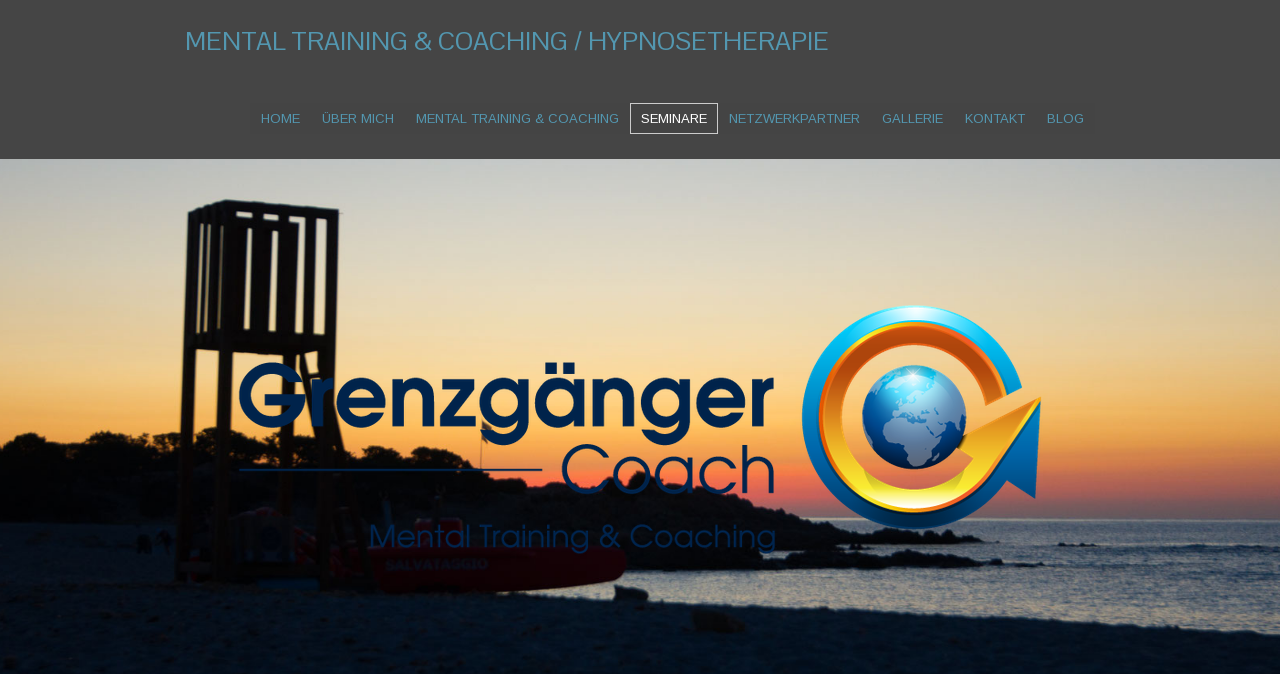

--- FILE ---
content_type: text/html; charset=UTF-8
request_url: https://www.grenzgaengercoach.ch/seminare/seminar-ziele-effizient-erreichen/
body_size: 9986
content:
<!DOCTYPE html>
<html lang="de-DE"><head>
    <meta charset="utf-8"/>
    <link rel="dns-prefetch preconnect" href="https://u.jimcdn.com/" crossorigin="anonymous"/>
<link rel="dns-prefetch preconnect" href="https://assets.jimstatic.com/" crossorigin="anonymous"/>
<link rel="dns-prefetch preconnect" href="https://image.jimcdn.com" crossorigin="anonymous"/>
<link rel="dns-prefetch preconnect" href="https://fonts.jimstatic.com" crossorigin="anonymous"/>
<meta name="viewport" content="width=device-width, initial-scale=1"/>
<meta http-equiv="X-UA-Compatible" content="IE=edge"/>
<meta name="description" content=""/>
<meta name="robots" content="index, follow, archive"/>
<meta property="st:section" content=""/>
<meta name="generator" content="Jimdo Creator"/>
<meta name="twitter:title" content="Seminar – Ziele effizient erreichen"/>
<meta name="twitter:description" content="Jeder noch so kleine Schritt führt zum Ziel ..."/>
<meta name="twitter:card" content="summary_large_image"/>
<meta property="og:url" content="http://www.grenzgaengercoach.ch/seminare/seminar-ziele-effizient-erreichen/"/>
<meta property="og:title" content="Seminar – Ziele effizient erreichen"/>
<meta property="og:description" content="Jeder noch so kleine Schritt führt zum Ziel ..."/>
<meta property="og:type" content="website"/>
<meta property="og:locale" content="de_DE"/>
<meta property="og:site_name" content="Mentaltraining Zug, Mentalcoaching Zug, Hypnosetherapie, Hypnose Zug, Energetische Arbeit, Grenzgänger Coach, Sportmentaltraining, Veränderung, Lebenshilfe, Persönlichkeitsentwicklung"/>
<meta name="twitter:image" content="https://image.jimcdn.com/app/cms/image/transf/dimension=2000x1500:format=jpg/path/sf23f013459924915/backgroundarea/i4805d0e9994c7246/version/1496046178/image.jpg"/>
<meta property="og:image" content="https://image.jimcdn.com/app/cms/image/transf/dimension=2000x1500:format=jpg/path/sf23f013459924915/backgroundarea/i4805d0e9994c7246/version/1496046178/image.jpg"/>
<meta property="og:image:width" content="2000"/>
<meta property="og:image:height" content="1500"/>
<meta property="og:image:secure_url" content="https://image.jimcdn.com/app/cms/image/transf/dimension=2000x1500:format=jpg/path/sf23f013459924915/backgroundarea/i4805d0e9994c7246/version/1496046178/image.jpg"/><title>Seminar – Ziele effizient erreichen - Mentaltraining Zug, Mentalcoaching Zug, Hypnosetherapie, Hypnose Zug, Energetische Arbeit, Grenzgänger Coach, Sportmentaltraining, Veränderung, Lebenshilfe, Persönlichkeitsentwicklung</title>
<link rel="shortcut icon" href="https://u.jimcdn.com/cms/o/sf23f013459924915/img/favicon.png?t=1493060855"/>
    <link rel="alternate" type="application/rss+xml" title="Blog" href="https://www.grenzgaengercoach.ch/rss/blog"/>    
<link rel="canonical" href="https://www.grenzgaengercoach.ch/seminare/seminar-ziele-effizient-erreichen/"/>

        <script src="https://assets.jimstatic.com/ckies.js.13bd3404f4070b90ba54.js"></script>

        <script src="https://assets.jimstatic.com/cookieControl.js.52b6d9b9ffcbf249e5ad.js"></script>
    <script>window.CookieControlSet.setToOff();</script>

    <style>html,body{margin:0}.hidden{display:none}.n{padding:5px}#cc-website-title a {text-decoration: none}.cc-m-image-align-1{text-align:left}.cc-m-image-align-2{text-align:right}.cc-m-image-align-3{text-align:center}</style>

        <link href="https://u.jimcdn.com/cms/o/sf23f013459924915/layout/dm_d1617f229db819733ab297ad1e35a949/css/layout.css?t=1526995014" rel="stylesheet" type="text/css" id="jimdo_layout_css"/>
<script>     /* <![CDATA[ */     /*!  loadCss [c]2014 @scottjehl, Filament Group, Inc.  Licensed MIT */     window.loadCSS = window.loadCss = function(e,n,t){var r,l=window.document,a=l.createElement("link");if(n)r=n;else{var i=(l.body||l.getElementsByTagName("head")[0]).childNodes;r=i[i.length-1]}var o=l.styleSheets;a.rel="stylesheet",a.href=e,a.media="only x",r.parentNode.insertBefore(a,n?r:r.nextSibling);var d=function(e){for(var n=a.href,t=o.length;t--;)if(o[t].href===n)return e.call(a);setTimeout(function(){d(e)})};return a.onloadcssdefined=d,d(function(){a.media=t||"all"}),a};     window.onloadCSS = function(n,o){n.onload=function(){n.onload=null,o&&o.call(n)},"isApplicationInstalled"in navigator&&"onloadcssdefined"in n&&n.onloadcssdefined(o)}     /* ]]> */ </script>     <script>
// <![CDATA[
onloadCSS(loadCss('https://assets.jimstatic.com/web.css.d9361b6586f0098197fdc233c6461efe.css') , function() {
    this.id = 'jimdo_web_css';
});
// ]]>
</script>
<link href="https://assets.jimstatic.com/web.css.d9361b6586f0098197fdc233c6461efe.css" rel="preload" as="style"/>
<noscript>
<link href="https://assets.jimstatic.com/web.css.d9361b6586f0098197fdc233c6461efe.css" rel="stylesheet"/>
</noscript>
    <script>
    //<![CDATA[
        var jimdoData = {"isTestserver":false,"isLcJimdoCom":false,"isJimdoHelpCenter":false,"isProtectedPage":false,"cstok":"","cacheJsKey":"561521448a95ca959a8d62fc3a3f7cfa1b305458","cacheCssKey":"561521448a95ca959a8d62fc3a3f7cfa1b305458","cdnUrl":"https:\/\/assets.jimstatic.com\/","minUrl":"https:\/\/assets.jimstatic.com\/app\/cdn\/min\/file\/","authUrl":"https:\/\/a.jimdo.com\/","webPath":"https:\/\/www.grenzgaengercoach.ch\/","appUrl":"https:\/\/a.jimdo.com\/","cmsLanguage":"de_DE","isFreePackage":false,"mobile":false,"isDevkitTemplateUsed":true,"isTemplateResponsive":true,"websiteId":"sf23f013459924915","pageId":2912509625,"packageId":2,"shop":{"deliveryTimeTexts":{"1":"1 - 3 Tage Lieferzeit","2":"3 - 5 Tage Lieferzeit","3":"5 - 8 Tage Lieferzeit"},"checkoutButtonText":"Zur Kasse","isReady":false,"currencyFormat":{"pattern":"\u00a4 #,##0.00;\u00a4-#,##0.00","convertedPattern":"$ #,##0.00","symbols":{"GROUPING_SEPARATOR":" ","DECIMAL_SEPARATOR":".","CURRENCY_SYMBOL":"CHF"}},"currencyLocale":"de_CH"},"tr":{"gmap":{"searchNotFound":"Die angegebene Adresse konnte nicht gefunden werden.","routeNotFound":"Die Anfahrtsroute konnte nicht berechnet werden. M\u00f6gliche Gr\u00fcnde: Die Startadresse ist zu ungenau oder zu weit von der Zieladresse entfernt."},"shop":{"checkoutSubmit":{"next":"N\u00e4chster Schritt","wait":"Bitte warten"},"paypalError":"Da ist leider etwas schiefgelaufen. Bitte versuche es erneut!","cartBar":"Zum Warenkorb","maintenance":"Dieser Shop ist vor\u00fcbergehend leider nicht erreichbar. Bitte probieren Sie es sp\u00e4ter noch einmal.","addToCartOverlay":{"productInsertedText":"Der Artikel wurde dem Warenkorb hinzugef\u00fcgt.","continueShoppingText":"Weiter einkaufen","reloadPageText":"neu laden"},"notReadyText":"Dieser Shop ist noch nicht vollst\u00e4ndig eingerichtet.","numLeftText":"Mehr als {:num} Exemplare dieses Artikels sind z.Z. leider nicht verf\u00fcgbar.","oneLeftText":"Es ist leider nur noch ein Exemplar dieses Artikels verf\u00fcgbar."},"common":{"timeout":"Es ist ein Fehler aufgetreten. Die von dir ausgew\u00e4hlte Aktion wurde abgebrochen. Bitte versuche es in ein paar Minuten erneut."},"form":{"badRequest":"Es ist ein Fehler aufgetreten: Die Eingaben konnten leider nicht \u00fcbermittelt werden. Bitte versuche es sp\u00e4ter noch einmal!"}},"jQuery":"jimdoGen002","isJimdoMobileApp":false,"bgConfig":{"id":205076225,"type":"picture","options":{"fixed":true},"images":[{"id":9519067325,"url":"https:\/\/image.jimcdn.com\/app\/cms\/image\/transf\/dimension=2000x1500:format=jpg\/path\/sf23f013459924915\/backgroundarea\/i4805d0e9994c7246\/version\/1496046178\/image.jpg","altText":"","focalPointX":55.0859375,"focalPointY":27.40625}]},"bgFullscreen":null,"responsiveBreakpointLandscape":767,"responsiveBreakpointPortrait":480,"copyableHeadlineLinks":false,"tocGeneration":false,"googlemapsConsoleKey":false,"loggingForAnalytics":false,"loggingForPredefinedPages":false,"isFacebookPixelIdEnabled":false,"userAccountId":"7022d440-8cb2-4593-8937-490e6e30155d"};
    // ]]>
</script>

     <script> (function(window) { 'use strict'; var regBuff = window.__regModuleBuffer = []; var regModuleBuffer = function() { var args = [].slice.call(arguments); regBuff.push(args); }; if (!window.regModule) { window.regModule = regModuleBuffer; } })(window); </script>
    <script src="https://assets.jimstatic.com/web.js.fd987a2f65f1eb8f3406.js" async="true"></script>
    <script src="https://assets.jimstatic.com/at.js.514efbaf25444fe4de92.js"></script>
    
</head>

<body class="body cc-page j-m-gallery-styles j-m-video-styles j-m-hr-styles j-m-header-styles j-m-text-styles j-m-emotionheader-styles j-m-htmlCode-styles j-m-rss-styles j-m-form-styles j-m-table-styles j-m-textWithImage-styles j-m-downloadDocument-styles j-m-imageSubtitle-styles j-m-flickr-styles j-m-googlemaps-styles j-m-blogSelection-styles j-m-comment-styles j-m-jimdo-styles j-m-profile-styles j-m-guestbook-styles j-m-promotion-styles j-m-twitter-styles j-m-hgrid-styles j-m-shoppingcart-styles j-m-catalog-styles j-m-product-styles-disabled j-m-facebook-styles j-m-sharebuttons-styles j-m-formnew-styles-disabled j-m-callToAction-styles j-m-turbo-styles j-m-spacing-styles j-m-googleplus-styles j-m-dummy-styles j-m-search-styles j-m-booking-styles j-footer-styles cc-pagemode-default cc-content-parent" id="page-2912509625">

<div id="cc-inner" class="cc-content-parent">

  <input type="checkbox" id="jtpl-navigation__checkbox" class="jtpl-navigation__checkbox"/><!-- _main.sass --><div class="jtpl-main cc-content-parent">

    <!-- _background-area.sass -->
    <div class="jtpl-background-area" background-area="fullscreen"></div>
    <!-- END _background-area.sass -->

    <!-- _cart.sass -->
    <div class="jtpl-cart">
      
    </div>
    <!-- END _cart.sass -->

    <!-- _header.sass -->
    <!-- create a seperate background-area, because of the transparency-issue -->
    <div class="jtpl-header--image" data-features="boxed" background-area="stripe" background-area-default="">

      <div class="jtpl-fallback">
        <header class="jtpl-header navigation-colors"><div class="jtpl-header__inner">
            <div class="jtpl-title">
              <div id="cc-website-title" class="cc-single-module-element"><div id="cc-m-10667393625" class="j-module n j-header"><a href="https://www.grenzgaengercoach.ch/"><span class="cc-within-single-module-element j-website-title-content" id="cc-m-header-10667393625">Mental training &amp; Coaching / Hypnosetherapie</span></a></div></div>
            </div>

              <nav class="jtpl-navigation"><label class="jtpl-navigation__icon jtpl-navigation__label" for="jtpl-navigation__checkbox">
                  <span class="open navigation-colors__menu-icon"></span>
                  <span class="open navigation-colors__menu-icon"></span>
                  <span class="open navigation-colors__menu-icon"></span>
                  <span class="open navigation-colors__menu-icon"></span>
                </label>
                <div class="jtpl-navigation__inner" data-dropdown="true">
                  <div data-container="navigation"><div class="j-nav-variant-nested"><ul class="cc-nav-level-0 j-nav-level-0"><li id="cc-nav-view-2140851625" class="jmd-nav__list-item-0 j-nav-has-children"><a href="/" data-link-title="Home">Home</a><span data-navi-toggle="cc-nav-view-2140851625" class="jmd-nav__toggle-button"></span><ul class="cc-nav-level-1 j-nav-level-1"><li id="cc-nav-view-2893715125" class="jmd-nav__list-item-1"><a href="/home/mental-training-coaching-was-bringt-das/" data-link-title="Mental Training &amp; Coaching, was bringt das?">Mental Training &amp; Coaching, was bringt das?</a></li><li id="cc-nav-view-2893719825" class="jmd-nav__list-item-1"><a href="/home/anwendungsbereiche-im-mental-training-coaching/" data-link-title="Anwendungsbereiche im Mental Training &amp; Coaching">Anwendungsbereiche im Mental Training &amp; Coaching</a></li></ul></li><li id="cc-nav-view-2140851725" class="jmd-nav__list-item-0 j-nav-has-children"><a href="/grenzgängercoach/" data-link-title="über Mich">über Mich</a><span data-navi-toggle="cc-nav-view-2140851725" class="jmd-nav__toggle-button"></span><ul class="cc-nav-level-1 j-nav-level-1"><li id="cc-nav-view-2731179025" class="jmd-nav__list-item-1 j-nav-has-children"><a href="/grenzgängercoach/kundenstimmen/" data-link-title="Kundenstimmen">Kundenstimmen</a><span data-navi-toggle="cc-nav-view-2731179025" class="jmd-nav__toggle-button"></span><ul class="cc-nav-level-2 j-nav-level-2"><li id="cc-nav-view-2730582625" class="jmd-nav__list-item-2"><a href="/grenzgängercoach/kundenstimmen/sport/" data-link-title="Sport">Sport</a></li><li id="cc-nav-view-2731184625" class="jmd-nav__list-item-2"><a href="/grenzgängercoach/kundenstimmen/privat-business/" data-link-title="Privat / Business">Privat / Business</a></li></ul></li><li id="cc-nav-view-2893736525" class="jmd-nav__list-item-1"><a href="/grenzgängercoach/meine-coaching-schatzkiste/" data-link-title="Meine Coaching Schatzkiste">Meine Coaching Schatzkiste</a></li><li id="cc-nav-view-2270312325" class="jmd-nav__list-item-1"><a href="/grenzgängercoach/kompetenzen-im-mental-training/" data-link-title="Kompetenzen im Mental Training">Kompetenzen im Mental Training</a></li></ul></li><li id="cc-nav-view-2698471725" class="jmd-nav__list-item-0 j-nav-has-children"><a href="/die-coachings/" data-link-title="Mental Training &amp; Coaching">Mental Training &amp; Coaching</a><span data-navi-toggle="cc-nav-view-2698471725" class="jmd-nav__toggle-button"></span><ul class="cc-nav-level-1 j-nav-level-1"><li id="cc-nav-view-2140870725" class="jmd-nav__list-item-1"><a href="/die-coachings/fotomentalist-seminars/" data-link-title="Business Mental Training &amp; Coaching">Business Mental Training &amp; Coaching</a></li><li id="cc-nav-view-2140870825" class="jmd-nav__list-item-1"><a href="/die-coachings/sport-mental-coaching/" data-link-title="Sport Mental Training &amp; Coaching">Sport Mental Training &amp; Coaching</a></li><li id="cc-nav-view-2888676925" class="jmd-nav__list-item-1"><a href="/die-coachings/hypnose/" data-link-title="Hypnose">Hypnose</a></li><li id="cc-nav-view-2888677525" class="jmd-nav__list-item-1"><a href="/die-coachings/emotionsync/" data-link-title="emotionSync">emotionSync</a></li><li id="cc-nav-view-2893760025" class="jmd-nav__list-item-1"><a href="/die-coachings/alltag-coaching/" data-link-title="Alltag Coaching">Alltag Coaching</a></li><li id="cc-nav-view-2888703425" class="jmd-nav__list-item-1"><a href="/die-coachings/wingwave/" data-link-title="wingwave">wingwave</a></li><li id="cc-nav-view-3185640225" class="jmd-nav__list-item-1"><a href="/die-coachings/reiss-motivations-profile/" data-link-title="Reiss Motivations Profile®">Reiss Motivations Profile®</a></li><li id="cc-nav-view-2884405225" class="jmd-nav__list-item-1"><a href="/die-coachings/coaching-im-gesundheitswesen/" data-link-title="Coaching im Gesundheitswesen">Coaching im Gesundheitswesen</a></li></ul></li><li id="cc-nav-view-2912507625" class="jmd-nav__list-item-0 j-nav-has-children cc-nav-parent j-nav-parent jmd-nav__item--parent"><a href="/seminare/" data-link-title="Seminare">Seminare</a><span data-navi-toggle="cc-nav-view-2912507625" class="jmd-nav__toggle-button"></span><ul class="cc-nav-level-1 j-nav-level-1"><li id="cc-nav-view-2945739825" class="jmd-nav__list-item-1"><a href="/seminare/seminar-fotomentalreise-mythos-dolomiten-special/" data-link-title="Seminar - Fotomentalreise Mythos Dolomiten - Special">Seminar - Fotomentalreise Mythos Dolomiten - Special</a></li><li id="cc-nav-view-2912509025" class="jmd-nav__list-item-1"><a href="/seminare/seminar-mentaltraining-für-golfer/" data-link-title="Seminar – Mentaltraining für Golfer">Seminar – Mentaltraining für Golfer</a></li><li id="cc-nav-view-2912509625" class="jmd-nav__list-item-1 cc-nav-current j-nav-current jmd-nav__item--current"><a href="/seminare/seminar-ziele-effizient-erreichen/" data-link-title="Seminar – Ziele effizient erreichen" class="cc-nav-current j-nav-current jmd-nav__link--current">Seminar – Ziele effizient erreichen</a></li><li id="cc-nav-view-2914329725" class="jmd-nav__list-item-1"><a href="/seminare/seminar-business/" data-link-title="Seminar – Business">Seminar – Business</a></li></ul></li><li id="cc-nav-view-2141383725" class="jmd-nav__list-item-0"><a href="/netzwerkpartner/" data-link-title="Netzwerkpartner">Netzwerkpartner</a></li><li id="cc-nav-view-2922486325" class="jmd-nav__list-item-0 j-nav-has-children"><a href="/gallerie/" data-link-title="Gallerie">Gallerie</a><span data-navi-toggle="cc-nav-view-2922486325" class="jmd-nav__toggle-button"></span><ul class="cc-nav-level-1 j-nav-level-1"><li id="cc-nav-view-2922486625" class="jmd-nav__list-item-1"><a href="/gallerie/daswortzumfrei-tag/" data-link-title="#daswortzumFrei-Tag">#daswortzumFrei-Tag</a></li><li id="cc-nav-view-2922487225" class="jmd-nav__list-item-1"><a href="/gallerie/outdoorcoachings-fotomentalist/" data-link-title="OutdoorCoachings -FotoMentalist">OutdoorCoachings -FotoMentalist</a></li></ul></li><li id="cc-nav-view-2140851825" class="jmd-nav__list-item-0"><a href="/kontakt/" data-link-title="Kontakt">Kontakt</a></li><li id="cc-nav-view-2892474925" class="jmd-nav__list-item-0"><a href="/blog/" data-link-title="Blog">Blog</a></li></ul></div></div>
                </div>
              </nav><!-- END _navigation.sass -->
</div>
        </header>
</div>
    <!-- END _header.sass -->

      <!-- _logo.sass -->
      <div class="jtpl-logo">
        <div id="cc-website-logo" class="cc-single-module-element"><div id="cc-m-10669238325" class="j-module n j-imageSubtitle"><div class="cc-m-image-container"><figure class="cc-imagewrapper cc-m-image-align-3">
<a href="https://www.grenzgaengercoach.ch/" target="_self"><img srcset="https://image.jimcdn.com/app/cms/image/transf/dimension=320x10000:format=png/path/sf23f013459924915/image/i047fb313d7459fa0/version/1500649641/image.png 320w, https://image.jimcdn.com/app/cms/image/transf/dimension=640x10000:format=png/path/sf23f013459924915/image/i047fb313d7459fa0/version/1500649641/image.png 640w, https://image.jimcdn.com/app/cms/image/transf/dimension=910x10000:format=png/path/sf23f013459924915/image/i047fb313d7459fa0/version/1500649641/image.png 910w, https://image.jimcdn.com/app/cms/image/transf/dimension=960x10000:format=png/path/sf23f013459924915/image/i047fb313d7459fa0/version/1500649641/image.png 960w, https://image.jimcdn.com/app/cms/image/transf/none/path/sf23f013459924915/image/i047fb313d7459fa0/version/1500649641/image.png 998w" sizes="(min-width: 910px) 910px, 100vw" id="cc-m-imagesubtitle-image-10669238325" src="https://image.jimcdn.com/app/cms/image/transf/dimension=910x10000:format=png/path/sf23f013459924915/image/i047fb313d7459fa0/version/1500649641/image.png" alt="Mentaltraining Zug, Mentalcoaching Zug, Hypnosetherapie, Hypnose Zug, Energetische Arbeit, Grenzgänger Coach, Sportmentaltraining, Veränderung, Lebenshilfe, Persönlichkeitsentwicklung" class="" data-src-width="998" data-src-height="370" data-src="https://image.jimcdn.com/app/cms/image/transf/dimension=910x10000:format=png/path/sf23f013459924915/image/i047fb313d7459fa0/version/1500649641/image.png" data-image-id="7143797225"/></a>    

</figure>
</div>
<div class="cc-clear"></div>
<script id="cc-m-reg-10669238325">// <![CDATA[

    window.regModule("module_imageSubtitle", {"data":{"imageExists":true,"hyperlink":"","hyperlink_target":"","hyperlinkAsString":"","pinterest":"0","id":10669238325,"widthEqualsContent":"1","resizeWidth":"910","resizeHeight":338},"id":10669238325});
// ]]>
</script></div></div>
      </div>
      <!-- END _logo.sass -->

      <!-- _section-main.sass -->
      <div class="jtpl-slope border-options">
        <div class="content-options-box jtpl-slope__inner"></div>
      </div>
    </div>
    <!-- END background-area -->

    <div class="jtpl-content content-options-box cc-content-parent">
      <section class="jtpl-content__inner content-options-inner cc-content-parent"><!-- _breadcrumb.sass --><div class="jtpl-breadcrumb breadcrumb-options">
          <div data-container="navigation"><div class="j-nav-variant-breadcrumb"><ol itemscope="true" itemtype="http://schema.org/BreadcrumbList"><li itemscope="true" itemprop="itemListElement" itemtype="http://schema.org/ListItem"><a href="/seminare/" data-link-title="Seminare" itemprop="item"><span itemprop="name">Seminare</span></a><meta itemprop="position" content="1"/></li><li itemscope="true" itemprop="itemListElement" itemtype="http://schema.org/ListItem" class="cc-nav-current j-nav-current"><a href="/seminare/seminar-ziele-effizient-erreichen/" data-link-title="Seminar – Ziele effizient erreichen" itemprop="item" class="cc-nav-current j-nav-current"><span itemprop="name">Seminar – Ziele effizient erreichen</span></a><meta itemprop="position" content="2"/></li></ol></div></div>
        </div>
        <!-- END _breadcrumb.sass -->

        <div id="content_area" data-container="content"><div id="content_start"></div>
        
        <div id="cc-matrix-4829110625"><div id="cc-m-15676286525" class="j-module n j-header "><h2 class="" id="cc-m-header-15676286525">Seminar – Ziele effizient erreichen</h2></div><div id="cc-m-15687879525" class="j-module n j-hr ">    <hr/>
</div><div id="cc-m-15687948925" class="j-module n j-spacing ">
    <div class="cc-m-spacer" style="height: 10px;">
    
</div>

</div><div id="cc-m-15687908025" class="j-module n j-text "><p>
    <span style="color: #5498b0; font-size: 20px;">Jeder noch so kleine Schritt führt zum Ziel ...</span>
</p></div><div id="cc-m-15676581925" class="j-module n j-spacing ">
    <div class="cc-m-spacer" style="height: 10px;">
    
</div>

</div><div id="cc-m-15676290325" class="j-module n j-text "><p>
    Dieses Seminar richtet sich an Personen, welche sich Ziele setzen möchten und diese auch effizient erreichen wollen. Mit bewährten Methoden aus Sport und Business lernen sie die Ziele genau zu
    definieren, auszuarbeiten und den Zielweg umzusetzen.
</p>

<p>
     
</p>

<p>
    <span style="color: #5498b0;">Was brauche Sie dazu</span>
</p>

<p>
     
</p>

<p>
    Es sind keine Vorkenntnisse nötig. Um ihre Ziele zu erreichen, benötigen sie einfach Wille, Durchsetzungskraft (sich selber gegenüber), Ehrgeiz und das Wichtigste – das Ziel auch erreichen
    zu WOLLEN!
</p>

<p>
     
</p>

<p>
    <span style="color: #5498b0;">Seminarinhalt</span>
</p>

<p>
     
</p>

<p>
    - Mentales Training
</p>

<p>
    - Standortbestimmung und Ziel-Coaching
</p>

<p>
    - Zieldefinition und genaue Formulierung
</p>

<p>
    - Selbstmanagement
</p>

<p>
    - Visualisierungstechniken
</p>

<p>
    - Umsetzung
</p>

<p>
     
</p>

<p>
    <span style="color: #5498b0;">Seminarort</span>
</p>

<p>
     
</p>

<p>
    RUZ Raiffeisen Unternehmungszentrum Baar
</p>

<p>
    Sihlbruggstrasse 3, 6340 Baar
</p>

<p>
     
</p>

<p>
    <span style="color: #5498b0;">Termine</span>
</p>

<p>
     
</p>

<p>
    jeweils an 2 Abenden
</p>

<p>
    Seminardaten auf Anfrage
</p>

<p>
     
</p>

<p>
    <span style="color: #5498b0;">Investition</span>
</p>

<p>
     
</p>

<p>
    CHF 400.00, inkl. Seminardokumentation und Getränke (Wasser, Kaffee)
</p>

<p>
     
</p>

<p>
    <span style="color: #5498b0;">weitere Informationen und Anmeldung</span> 
</p>

<p>
     
</p>

<p>
    Werni J. Gisler l +41 79 408 24 28 
</p>

<p>
     
</p></div><div id="cc-m-15678943025" class="j-module n j-textWithImage "><figure class="cc-imagewrapper cc-m-image-align-1">
<a href="/kontakt/"><img srcset="https://image.jimcdn.com/app/cms/image/transf/dimension=137x1024:format=jpg/path/sf23f013459924915/image/i2fffb8bf8a334cc7/version/1494577545/image.jpg 137w, https://image.jimcdn.com/app/cms/image/transf/dimension=274x1024:format=jpg/path/sf23f013459924915/image/i2fffb8bf8a334cc7/version/1494577545/image.jpg 274w" sizes="(min-width: 137px) 137px, 100vw" id="cc-m-textwithimage-image-15678943025" src="https://image.jimcdn.com/app/cms/image/transf/dimension=137x1024:format=jpg/path/sf23f013459924915/image/i2fffb8bf8a334cc7/version/1494577545/image.jpg" alt="" class="" data-src-width="747" data-src-height="763" data-src="https://image.jimcdn.com/app/cms/image/transf/dimension=137x1024:format=jpg/path/sf23f013459924915/image/i2fffb8bf8a334cc7/version/1494577545/image.jpg" data-image-id="9475962525"/></a>    

</figure>
<div>
    <div id="cc-m-textwithimage-15678943025" data-name="text" data-action="text" class="cc-m-textwithimage-inline-rte">
        <p>
     
</p>

<p>
     
</p>

<p>
    Besten Dank für ihr Vertrauen.
</p>

<p>
    Ich werde mich umgehend mit ihnen in Verbindung setzen. 
</p>    </div>
</div>

<div class="cc-clear"></div>
<script id="cc-m-reg-15678943025">// <![CDATA[

    window.regModule("module_textWithImage", {"data":{"imageExists":true,"hyperlink":"\/app\/sf23f013459924915\/p3b16df0a2aa573ae\/","hyperlink_target":"","hyperlinkAsString":"Kontakt","pinterest":"0","id":15678943025,"widthEqualsContent":"0","resizeWidth":"137","resizeHeight":140},"id":15678943025});
// ]]>
</script></div></div>
        
        </div>
      </section>
</div>
    <!-- END _section-main.sass -->

    <!-- _section-aside.sass -->
    <aside class="jtpl-sidebar sidebar-options-box"><section class="jtpl-sidebar__inner sidebar-options-inner"><div data-container="sidebar"><div id="cc-matrix-2963560625"><div id="cc-m-15434044925" class="j-module n j-text "><p>
    <a href="/" title="Home"><span style="color: #d3f35e;">Home</span></a>
</p></div><div id="cc-m-15434053625" class="j-module n j-hr ">    <hr/>
</div><div id="cc-m-10667393325" class="j-module n j-hgrid ">    <div class="cc-m-hgrid-column" style="width: 52.32%;">
        <div id="cc-matrix-2963561825"><div id="cc-m-10839084625" class="j-module n j-text "><p>
    <span style="font-size: 14px; color: #d3f35e;">Kontakt : </span>
</p>

<p>
    <span style="font-size: 14px; color: #eeeeee;">Guggiweg 12 I 6300 Zug I +41 79 408 24 28 I </span>
</p></div><div id="cc-m-14699031925" class="j-module n j-text "><p>
    <span style="color: #d3f35e; font-size: 14px;">Mitgliedschaft: </span>
</p>

<p>
    <span style="color: #eeeeee;"><a href="http://www.vctg.de" target="_blank" title="www.vctg.de" style="color: #eeeeee;"><span style="font-size: 14px;">VCTG Verband für Coaching und Training im
    Gesundheitswesen</span></a></span>
</p>

<p>
    <span style="color: #eeeeee; font-size: 14px;"><a href="http://www.v-p-t.ch" target="_blank" title="www.v-p-t.ch" style="color: #eeeeee;">V.P.T. Dachverband für Persönlichkeitstraining</a></span>
</p>

<p>
    <span style="color: #eeeeee; font-size: 14px;">National Guild of Hypnotists, New Hampshire </span>
</p></div><div id="cc-m-14699056325" class="j-module n j-text "><p>
    <span style="font-size: 15px;"><span style="color: #d3f35e;">Geschäftsableger von:</span> </span>
</p>

<p>
    <span style="font-size: 15px; color: #eeeeee;">Prospect Plus GmbH I Gisler Prospect Plus I <a href="http://www.prospectplus.ch" target="_blank" title="www.prospectplus.ch" style="color: #eeeeee;">www.prospectplus.ch</a></span>
</p></div><div id="cc-m-12216829525" class="j-module n j-text "><p>
    <span style="font-size: 15px;"><a href="/grenzgängercoach/ethik/" title="Ethik" style="text-decoration: none; text-align: right;"><span style="color: #d1f55c;">ETHIK-Grundsatz</span></a></span>
</p></div></div>    </div>
            <div class="cc-m-hgrid-separator" data-display="cms-only"><div></div></div>
        <div class="cc-m-hgrid-column last" style="width: 45.67%;">
        <div id="cc-matrix-2963561925"><div id="cc-m-15433944225" class="j-module n j-text "><p>
    <span style="color: #d3f35e; font-size: 15px;">Offnungszeiten: </span>
</p>

<p>
    <span style="font-size: 15px;">Montag bis Freitag 08:00 Uhr bis 19:00 Uhr</span>
</p>

<p>
    <span style="font-size: 15px;">Samstag 09:00 Uhr bis 12.00 Uhr, Nachmittags auf Anfrage</span>
</p>

<p>
    <span style="font-size: 15px;">Abendcoaching ab 20:00 auf Anfrage</span>
</p></div><div id="cc-m-15434023725" class="j-module n j-spacing ">
    <div class="cc-m-spacer" style="height: 10px;">
    
</div>

</div><div id="cc-m-13952409725" class="j-module n j-text "><p style="text-align: left;">
    <span style="font-size: 15px;">Web-Links von Werni J. Gisler</span>
</p>

<p style="text-align: left;">
    <span style="color: #d1f55c; font-size: 15px;"><a href="http://www.fotomentalist.ch" target="_blank" title="www.fotomentalist.ch" style="color: #d1f55c;">www.fotomentalist.ch</a></span>
</p>

<p style="text-align: left;">
    <span style="color: #d1f55c; font-size: 15px;"><a href="http://www.prospectplus.ch" target="_blank" title="www.prospectplus.ch" style="color: #d1f55c;">www.prospectplus.ch</a></span>
</p></div></div>    </div>
    
<div class="cc-m-hgrid-overlay" data-display="cms-only"></div>

<br class="cc-clear"/>

</div><div id="cc-m-15434093425" class="j-module n j-spacing ">
    <div class="cc-m-spacer" style="height: 15px;">
    
</div>

</div><div id="cc-m-15434092225" class="j-module n j-text "><p style="text-align: center;">
    <span style="color: #025197;"><span style="font-size: 24px;">CHANGE AS <span style="color: #025197;">OPPORTUNITY</span></span></span>
</p>

<p style="text-align: center;">
    <span style="font-size: 13px; color: #025197;">THE SKY IS NO LONGER THE LIMIT, SPACE UP YOUR LIFE !</span>
</p></div><div id="cc-m-15493699425" class="j-module n j-sharebuttons ">
<div class="cc-sharebuttons-element cc-sharebuttons-size-32 cc-sharebuttons-style-colored cc-sharebuttons-design-square cc-sharebuttons-align-center">


    <a class="cc-sharebuttons-facebook" href="http://www.facebook.com/sharer.php?u=https://www.grenzgaengercoach.ch/&amp;t=Mentaltraining%20Zug%2C%20Hypnosetherapie%20Zug%2C%20Mentalcoaching%2C%20Mentaltraining%20Sport%2C%20Mentaltraining%20Business%2C%20Businesscoaching%2C%20Grenzg%C3%A4nger%20Coach%2C%20Pers%C3%B6nlichkeitsentwicklung%2C%20Ver%C3%A4nderung%2C%20Energiecoaching" title="Facebook" target="_blank"></a><a class="cc-sharebuttons-x" href="https://x.com/share?text=Mentaltraining%20Zug%2C%20Hypnosetherapie%20Zug%2C%20Mentalcoaching%2C%20Mentaltraining%20Sport%2C%20Mentaltraining%20Business%2C%20Businesscoaching%2C%20Grenzg%C3%A4nger%20Coach%2C%20Pers%C3%B6nlichkeitsentwicklung%2C%20Ver%C3%A4nderung%2C%20Energiecoaching&amp;url=https%3A%2F%2Fwww.grenzgaengercoach.ch%2F" title="X" target="_blank"></a><a class="cc-sharebuttons-linkedin" href="http://www.linkedin.com/shareArticle?mini=true&amp;url=https://www.grenzgaengercoach.ch/&amp;title=Mentaltraining%20Zug%2C%20Hypnosetherapie%20Zug%2C%20Mentalcoaching%2C%20Mentaltraining%20Sport%2C%20Mentaltraining%20Business%2C%20Businesscoaching%2C%20Grenzg%C3%A4nger%20Coach%2C%20Pers%C3%B6nlichkeitsentwicklung%2C%20Ver%C3%A4nderung%2C%20Energiecoaching" title="LinkedIn" target="_blank"></a><a class="cc-sharebuttons-xing" href="https://www.xing.com/social_plugins/share/new?url=https://www.grenzgaengercoach.ch/" title="Xing" target="_blank"></a>

</div>
</div></div></div>
      </section></aside><footer class="jtpl-footer footer-options"><div class="jtpl-footer__inner">
        <div id="contentfooter" data-container="footer">

    
    <div class="j-meta-links">
        <a href="/about/">Impressum</a> | <a href="//www.grenzgaengercoach.ch/j/privacy">Datenschutz</a> | <a href="/sitemap/">Sitemap</a><br/>Copyright by Werner J. Gisler I Gisler Prospect Plus I Grenzgänger Coach    </div>

    <div class="j-admin-links">
            

<span class="loggedin">
    <a rel="nofollow" id="logout" target="_top" href="https://cms.e.jimdo.com/app/cms/logout.php">
        Abmelden    </a>
    |
    <a rel="nofollow" id="edit" target="_top" href="https://a.jimdo.com/app/auth/signin/jumpcms/?page=2912509625">Bearbeiten</a>
</span>
        </div>

    
</div>

      </div>
    </footer><!-- END _section-aside.sass -->
</div>
  <!-- END _main.sass -->

</div>
    <ul class="cc-FloatingButtonBarContainer cc-FloatingButtonBarContainer-right hidden">

                    <!-- scroll to top button -->
            <li class="cc-FloatingButtonBarContainer-button-scroll">
                <a href="javascript:void(0);" title="Nach oben scrollen">
                    <span>Nach oben scrollen</span>
                </a>
            </li>
            <script>// <![CDATA[

    window.regModule("common_scrolltotop", []);
// ]]>
</script>    </ul>
    <script type="text/javascript">
//<![CDATA[
addAutomatedTracking('creator.website', track_anon);
//]]>
</script>
    





</body>
</html>


--- FILE ---
content_type: text/css; charset=UTF-8
request_url: https://u.jimcdn.com/cms/o/sf23f013459924915/layout/dm_d1617f229db819733ab297ad1e35a949/css/layout.css?t=1526995014
body_size: 6625
content:
@import url(https://fonts.jimstatic.com/css?family=Roboto:400,400italic,700,700italic|Amatic+SC:700);@import url(https://fonts.jimstatic.com/css?family=Roboto:400,400italic,700,700italic|Amatic+SC:700);@import url("https://fonts.jimstatic.com/css?family=Arimo%3Aregular%7CPontano%20Sans%3Aregular%7CPontano%20Sans%3Aregular%7CPontano%20Sans%3Aregular%7CPontano%20Sans%3Aregular%7CPontano%20Sans%3Aregular%7CPontano%20Sans%3Aregular%7CArimo%3Aregular%7CArimo%3Aregular%7CPontano%20Sans%3Aregular%7CPontano%20Sans%3Aregular%7CPontano%20Sans%3Aregular%7CPontano%20Sans%3Aregular&subset=latin");fieldset,figure,p{margin:0}.j-module a:link img,.j-module a:visited img,.j-static-page a:link img,.j-static-page a:visited img,a:link img,a:visited img,fieldset{border:0}.jtpl-navigation__inner .jmd-nav__toggle-button{box-sizing:border-box}.jtpl-navigation__inner .jmd-nav__toggle-button:after,.jtpl-navigation__inner .jmd-nav__toggle-button:before{clear:both;display:table}fieldset{padding:0}.j-module .j-rss .rssFeedTitle,.j-module .j-website-title-content,.j-module h1,.j-module h2,.j-module h3,.j-module h4,.j-rss .j-module .rssFeedTitle,.j-rss .j-static-page .rssFeedTitle,.j-static-page .j-rss .rssFeedTitle,.j-static-page .j-website-title-content,.j-static-page h1,.j-static-page h2,.j-static-page h3,.j-static-page
h4{word-wrap:break-word}@media (max-width:767px){.j-module .j-website-title-content,.j-module h1,.j-static-page .j-website-title-content,.j-static-page
h1{font-size:30px!important}.j-module h2,.j-static-page
h2{font-size:26px!important}.j-module .j-rss .rssFeedTitle,.j-module h3,.j-rss .j-module .rssFeedTitle,.j-rss .j-static-page .rssFeedTitle,.j-static-page .j-rss .rssFeedTitle,.j-static-page
h3{font-size:22px!important}.j-module .cc-shop-product-desc h4,.j-static-page .cc-shop-product-desc
h4{font-size:19px!important}}html{font-size:62.5%;-webkit-text-size-adjust:100%;-ms-text-size-adjust:100%}.jtpl-main{font-size:16px;line-height:1.5}.j-module .j-rss .rssFeedTitle,.j-module h1,.j-module h2,.j-module h3,.j-module h4,.j-rss .j-module .rssFeedTitle,.j-rss .j-static-page .rssFeedTitle,.j-static-page .j-rss .rssFeedTitle,.j-static-page h1,.j-static-page h2,.j-static-page h3,.j-static-page
h4{font-family:inherit;margin:0;padding:0
0 .1em;font-weight:400;color:#358d3f;box-sizing:border-box}.j-module h1,.j-static-page
h1{font-size:48px;font-size:4.8rem;line-height:1.05}.j-module h2,.j-static-page
h2{font-size:32px;font-size:3.2rem;line-height:1.25}.j-module .j-rss .rssFeedTitle,.j-module h3,.j-rss .j-module .rssFeedTitle,.j-rss .j-static-page .rssFeedTitle,.j-static-page .j-rss .rssFeedTitle,.j-static-page
h3{font-size:24px;font-size:2.4rem;line-height:1.25}.j-module a,.j-static-page
a{color:#ea7b3c}.j-module a:active,.j-module a:focus,.j-module a:hover,.j-static-page a:active,.j-static-page a:focus,.j-static-page a:hover{color:#333}.j-htmlCode input[type=text]{box-sizing:content-box}#jtpl-navigation__checkbox:checked+.jtpl-main .jtpl-navigation__icon,.jtpl-navigation__icon{position:absolute;-ms-transform:rotate(0);transform:rotate(0);transition:.5s ease-in-out;cursor:pointer}#jtpl-navigation__checkbox:checked+.jtpl-main .jtpl-navigation__icon span,.jtpl-navigation__icon
span{display:block;position:absolute;width:100%;border-radius:9px;opacity:1;left:0;-ms-transform:rotate(0);transform:rotate(0);transition:.25s ease-in-out}.blogreadmore:link,.blogreadmore:visited,.cc-pagemode-overlay .submitUser,.comment:link,.comment:visited,.commententry input[type=submit],.j-callToAction .j-calltoaction-link-style-1,.j-callToAction .j-calltoaction-link-style-3,.j-checkout__button,.j-comment input[type=submit],.j-downloadDocument .cc-m-download-link,.j-formnew input[type=submit],.j-googlemaps .cc-map-route-submit button,.j-product .cc-shop-addtocard,.j-rss br+a[target="_blank"],.skiptoform a:link,.skiptoform a:visited{box-sizing:border-box;transition:all .2s ease-in;font-size:16px;font-size:1.6rem;line-height:1.5;background-color:#ea7b3c;border:1px
solid #ea7b3c;color:#fff;cursor:pointer;display:inline-block;font-family:inherit;margin:16px
0;padding:8px
16px;text-align:center;text-decoration:none;-webkit-appearance:none}.blogreadmore:link,.blogreadmore:visited,.cc-pagemode-overlay .submitUser:link,.cc-pagemode-overlay .submitUser:visited,.comment:link,.comment:visited,.commententry input[type=submit]:link,.commententry input[type=submit]:visited,.j-callToAction .j-calltoaction-link-style-1:link,.j-callToAction .j-calltoaction-link-style-1:visited,.j-callToAction .j-calltoaction-link-style-3:link,.j-callToAction .j-calltoaction-link-style-3:visited,.j-checkout__button:link,.j-checkout__button:visited,.j-comment input[type=submit]:link,.j-comment input[type=submit]:visited,.j-downloadDocument .cc-m-download-link:link,.j-downloadDocument .cc-m-download-link:visited,.j-formnew input[type=submit]:link,.j-formnew input[type=submit]:visited,.j-googlemaps .cc-map-route-submit button:link,.j-googlemaps .cc-map-route-submit button:visited,.j-product .cc-shop-addtocard:link,.j-product .cc-shop-addtocard:visited,.j-rss br+a[target="_blank"]:link,.j-rss br+a[target="_blank"]:visited,.skiptoform a:link,.skiptoform a:visited{color:#fff}.blogreadmore:active:link,.blogreadmore:active:visited,.blogreadmore:focus:link,.blogreadmore:focus:visited,.blogreadmore:hover:link,.blogreadmore:hover:visited,.cc-pagemode-overlay .submitUser:active,.cc-pagemode-overlay .submitUser:focus,.cc-pagemode-overlay .submitUser:hover,.comment:active:link,.comment:active:visited,.comment:focus:link,.comment:focus:visited,.comment:hover:link,.comment:hover:visited,.commententry input[type=submit]:active,.commententry input[type=submit]:focus,.commententry input[type=submit]:hover,.j-callToAction .j-calltoaction-link-style-1:active,.j-callToAction .j-calltoaction-link-style-1:focus,.j-callToAction .j-calltoaction-link-style-1:hover,.j-callToAction .j-calltoaction-link-style-3:active,.j-callToAction .j-calltoaction-link-style-3:focus,.j-callToAction .j-calltoaction-link-style-3:hover,.j-checkout__button:active,.j-checkout__button:focus,.j-checkout__button:hover,.j-comment input[type=submit]:active,.j-comment input[type=submit]:focus,.j-comment input[type=submit]:hover,.j-downloadDocument .cc-m-download-link:active,.j-downloadDocument .cc-m-download-link:focus,.j-downloadDocument .cc-m-download-link:hover,.j-formnew input[type=submit]:active,.j-formnew input[type=submit]:focus,.j-formnew input[type=submit]:hover,.j-googlemaps .cc-map-route-submit button:active,.j-googlemaps .cc-map-route-submit button:focus,.j-googlemaps .cc-map-route-submit button:hover,.j-product .cc-shop-addtocard:active,.j-product .cc-shop-addtocard:focus,.j-product .cc-shop-addtocard:hover,.j-rss br+a[target="_blank"]:active,.j-rss br+a[target="_blank"]:focus,.j-rss br+a[target="_blank"]:hover,.skiptoform a:active:link,.skiptoform a:active:visited,.skiptoform a:focus:link,.skiptoform a:focus:visited,.skiptoform a:hover:link,.skiptoform a:hover:visited{background-color:#333;border-color:#333;color:#fff;font-style:normal}.j-product .cc-shop-addtocard,.j-product .cc-shop-addtocard:link,.j-product .cc-shop-addtocard:visited{background-color:#358d3f;border-color:#358d3f}.j-product .cc-shop-addtocard:active,.j-product .cc-shop-addtocard:focus,.j-product .cc-shop-addtocard:hover{background-color:#333;border-color:#333;color:#fff}.cc-pagemode-overlay #password,.commententry input[type=text],.commententry input[type=date],.commententry textarea,.j-checkout__input-field,.j-comment input[type=text],.j-comment input[type=date],.j-comment textarea,.j-formnew .cc-m-form-view-sortable input[type=text],.j-formnew .cc-m-form-view-sortable input[type=date],.j-formnew .cc-m-form-view-sortable input[type=email],.j-formnew .cc-m-form-view-sortable textarea,.j-googlemaps .cc-map-route-start{box-sizing:border-box;transition:border-color .2s ease-in;font-size:inherit;border:1px
solid #888;background-color:#fff;color:#333;font-family:inherit;padding:5px}.cc-pagemode-overlay #password:active,.cc-pagemode-overlay #password:focus,.cc-pagemode-overlay #password:hover,.commententry input[type=text]:active,.commententry input[type=text]:focus,.commententry input[type=text]:hover,.commententry input[type=date]:active,.commententry input[type=date]:focus,.commententry input[type=date]:hover,.commententry textarea:active,.commententry textarea:focus,.commententry textarea:hover,.j-checkout__input-field:active,.j-checkout__input-field:focus,.j-checkout__input-field:hover,.j-comment input[type=text]:active,.j-comment input[type=text]:focus,.j-comment input[type=text]:hover,.j-comment input[type=date]:active,.j-comment input[type=date]:focus,.j-comment input[type=date]:hover,.j-comment textarea:active,.j-comment textarea:focus,.j-comment textarea:hover,.j-formnew .cc-m-form-view-sortable input[type=text]:active,.j-formnew .cc-m-form-view-sortable input[type=text]:focus,.j-formnew .cc-m-form-view-sortable input[type=text]:hover,.j-formnew .cc-m-form-view-sortable input[type=date]:active,.j-formnew .cc-m-form-view-sortable input[type=date]:focus,.j-formnew .cc-m-form-view-sortable input[type=date]:hover,.j-formnew .cc-m-form-view-sortable input[type=email]:active,.j-formnew .cc-m-form-view-sortable input[type=email]:focus,.j-formnew .cc-m-form-view-sortable input[type=email]:hover,.j-formnew .cc-m-form-view-sortable textarea:active,.j-formnew .cc-m-form-view-sortable textarea:focus,.j-formnew .cc-m-form-view-sortable textarea:hover,.j-googlemaps .cc-map-route-start:active,.j-googlemaps .cc-map-route-start:focus,.j-googlemaps .cc-map-route-start:hover{border-color:inherit;outline:0}.jtpl-content__inner,.jtpl-fallback,.jtpl-footer__inner,.jtpl-logo,.jtpl-navigation,.jtpl-navigation__inner,.jtpl-navigation__label,.jtpl-sidebar__inner{box-sizing:border-box}.jtpl-content__inner:after,.jtpl-content__inner:before,.jtpl-fallback:after,.jtpl-fallback:before,.jtpl-footer__inner:after,.jtpl-footer__inner:before,.jtpl-logo:after,.jtpl-logo:before,.jtpl-navigation:after,.jtpl-navigation:before,.jtpl-navigation__inner:after,.jtpl-navigation__inner:before,.jtpl-navigation__label:after,.jtpl-navigation__label:before,.jtpl-sidebar__inner:after,.jtpl-sidebar__inner:before{clear:both;content:"";display:table}.jtpl-content__inner,.jtpl-footer__inner,.jtpl-sidebar__inner{margin:0
auto;max-width:960px;width:100%}.j-nav-level-1,.j-nav-level-2{display:none;list-style:none;text-align:left}@media (min-width:1170px){.j-nav-level-1,.j-nav-level-2{position:absolute;text-align:left;margin:0;background-color:#fff;box-shadow:rgba(0,0,0,.3) 2px 2px 10px}}.j-nav-level-1 li,.j-nav-level-2
li{display:block;padding:0;position:relative;border-bottom:1px solid #ccc}.j-nav-level-1 li:first-child,.j-nav-level-2 li:first-child{border-top:1px solid #ccc}.j-nav-level-1 li:last-child,.j-nav-level-2 li:last-child{border-bottom:none}.j-nav-level-1 a:link,.j-nav-level-1 a:visited,.j-nav-level-2 a:link,.j-nav-level-2 a:visited{text-transform:uppercase}.j-nav-level-1 a:active,.j-nav-level-1 a:focus,.j-nav-level-1 a:hover,.j-nav-level-2 a:active,.j-nav-level-2 a:focus,.j-nav-level-2 a:hover{background-color:transparent}.j-nav-level-1 .j-nav-current>a:link,.j-nav-level-1 .j-nav-current>a:visited,.j-nav-level-1 .j-nav-parent>a:link,.j-nav-level-1 .j-nav-parent>a:visited,.j-nav-level-2 .j-nav-current>a:link,.j-nav-level-2 .j-nav-current>a:visited,.j-nav-level-2 .j-nav-parent>a:link,.j-nav-level-2 .j-nav-parent>a:visited{color:#358d3f}.jtpl-main{max-width:100%;position:relative;overflow-x:hidden;color:#888;font-family:Roboto,Helvetica,Arial,sans-serif}@media (min-width:1170px){.j-nav-level-1 li:first-child,.j-nav-level-2 li:first-child{border:none}.j-nav-level-1 li,.j-nav-level-2
li{border:none;width:250px}.j-nav-level-1 a:link,.j-nav-level-1 a:visited,.j-nav-level-2 a:link,.j-nav-level-2 a:visited{padding:5px
10px;border:none}.j-nav-level-1 .j-nav-current>a:link,.j-nav-level-1 .j-nav-current>a:visited,.j-nav-level-1 .j-nav-parent>a:link,.j-nav-level-1 .j-nav-parent>a:visited,.j-nav-level-2 .j-nav-current>a:link,.j-nav-level-2 .j-nav-current>a:visited,.j-nav-level-2 .j-nav-parent>a:link,.j-nav-level-2 .j-nav-parent>a:visited{border:none!important}.jtpl-main{overflow:auto}}.jtpl-background-area{position:fixed;height:100vh;width:100vw;top:0;left:0;z-index:-1}.jtpl-header{position:relative;z-index:20;float:left;width:100%;background-color:#fff}@media (max-width:1169px){.jtpl-header{min-height:67px}}.jtpl-header__inner{width:100%;max-width:960px;margin:0
auto;clear:both}.jtpl-header--image{width:100%;position:relative}.jtpl-title{float:left;min-width:220px;margin:15px
60px 15px 20px;min-height:30px}.j-website-title-content{padding:0;font-family:'Amatic SC',Arial,serif;font-weight:700;color:#358d3f;line-height:.9em;text-transform:uppercase}@media (min-width:1170px){.jtpl-title{margin:25px
20px 20px;min-width:250px;min-height:0}.j-website-title-content{min-height:0;font-size:2em}}@media (max-width:1169px){.j-website-title-content{font-size:30px!important;text-align:left!important}}.jtpl-logo{clear:both;margin:0
auto;max-width:960px;min-height:150px;padding:30px
10px 10px;width:100%}@media (min-width:1170px){.jtpl-logo{padding:90px
20px;min-height:230px}}.jtpl-logo a
img{max-height:480px}@media (max-width:767px){.jtpl-logo a
img{max-width:70%!important;margin:0
auto}.cc-indexpage .jtpl-logo{padding:50px
20px 0}.cc-indexpage .jtpl-logo .cc-imagewrapper{max-width:100%!important}}.jtpl-fallback{position:relative;display:inline-block;background-color:rgba(205,205,205,.74);width:100%;height:auto}.jtpl-navigation{float:right;z-index:10;padding:0
11px;line-height:1;max-height:100%;overflow-y:auto;width:100%}@media (min-width:1170px){.jtpl-fallback{background-color:transparent}.jtpl-navigation{padding:25px;width:auto;overflow-y:visible;max-height:none}}.jtpl-navigation__inner{position:relative;width:100%;transition:max-height .2s ease-in;display:none;max-height:10000px}@media (min-width:1170px){.jtpl-navigation__inner{display:block}}.jtpl-navigation__inner .jmd-nav__toggle-button{width:48px;width:4.8rem;height:48px;height:4.8rem;position:absolute;right:0;outline:0;cursor:pointer;border:none;background-color:rgba(255,255,255,.4);-webkit-tap-highlight-color:transparent;text-align:center;border-radius:0}@media (min-width:768px){.jtpl-navigation__inner .jmd-nav__toggle-button{display:none}}.jtpl-navigation__inner .jmd-nav__toggle-button:before{-ms-transform:rotate(180deg);transform:rotate(180deg)}.jtpl-navigation__inner .jmd-nav__toggle-button:after{-ms-transform:rotate(90deg);transform:rotate(90deg)}.jtpl-navigation__inner .jmd-nav__toggle-button:after,.jtpl-navigation__inner .jmd-nav__toggle-button:before{content:"";position:absolute;border-radius:.1rem;height:2px;height:.2rem;top:23px;top:2.3rem;background-color:#000;transition:all .3s ease-in-out;width:14px;left:17px}#jtpl-navigation__checkbox:checked+.jtpl-main .jtpl-navigation__icon,.jtpl-navigation__icon{width:30px;height:32px}.jtpl-navigation__inner .jmd-nav__item--last-opened>.jmd-nav__toggle-button:after,.jtpl-navigation__inner .jmd-nav__item--last-opened>.jmd-nav__toggle-button:before{-ms-transform:rotate(0);transform:rotate(0)}.jtpl-navigation__inner .jmd-nav__toggle-button{display:none;top:0}.jtpl-navigation__inner
ul{margin:0;padding:0;list-style:none}.jtpl-navigation__inner a:link,.jtpl-navigation__inner a:visited{box-sizing:border-box;padding:5px
10px;text-transform:uppercase;text-decoration:none;font-size:16px;font-size:1.6rem;line-height:1.5;color:#999;display:block}.jtpl-navigation__inner a:active,.jtpl-navigation__inner a:focus,.jtpl-navigation__inner a:hover{color:#358d3f}@media (max-width:1169px){.jtpl-navigation__inner .jmd-nav__toggle-button{display:block}.jtpl-navigation__inner a:link,.jtpl-navigation__inner a:visited{padding:12px
50px 12px 12px;font-size:16px!important;font-size:1.6rem!important;line-height:1.5!important;text-align:left!important;word-wrap:break-word}.jtpl-navigation__inner .j-nav-level-1 a:link,.jtpl-navigation__inner .j-nav-level-1 a:visited{padding:12px
50px 12px 30px}.jtpl-navigation__inner .j-nav-level-2 a:link,.jtpl-navigation__inner .j-nav-level-2 a:visited{padding:12px
50px 12px 60px}}.j-nav-level-0{margin:5px
0 20px}@media (min-width:1170px){.jtpl-navigation__inner a:link,.jtpl-navigation__inner a:visited{border:1px
solid transparent}.j-nav-level-0{margin:0
0 0 40px}}.j-nav-level-0>li{display:block;position:relative;border-bottom:1px solid #ccc}.j-nav-level-0>li:last-child{border-bottom:none}@media (min-width:1170px){.j-nav-level-0>li{display:inline-block;border-bottom:none}.j-nav-level-0>li:hover .j-nav-level-1{display:block;color:#fff}.j-nav-level-0 .j-nav-current>a:link,.j-nav-level-0 .j-nav-current>a:visited,.j-nav-level-0 .j-nav-parent>a:link,.j-nav-level-0 .j-nav-parent>a:visited{border:1px
solid #ccc}}.j-nav-level-0 .j-nav-current>a:link,.j-nav-level-0 .j-nav-current>a:visited,.j-nav-level-0 .j-nav-parent>a:link,.j-nav-level-0 .j-nav-parent>a:visited{color:#358d3f}.j-nav-level-1{z-index:650001}.j-nav-level-2 a:link,.j-nav-level-2 a:visited{padding:12px
50px 12px 60px;text-transform:uppercase}@media (min-width:1170px){.j-nav-level-1{top:100%;left:0}.j-nav-level-1>li:hover .j-nav-level-2{display:block}.j-nav-level-2{top:0;left:100%}.j-nav-level-2 a:link,.j-nav-level-2 a:visited{padding:5px
10px;border:none}}.jtpl-navigation__inner .j-nav-has-children>ul{display:none}.jtpl-navigation__inner .jmd-nav__item--last-opened>ul{display:block}.jtpl-navigation__label{border-bottom:0;cursor:pointer;display:inline-block;text-align:left;text-decoration:none;line-height:1;position:absolute;top:27px;right:18px}@media (min-width:1170px){.jtpl-navigation__label{display:none}}.jtpl-navigation__icon{top:23px;right:18px}.jtpl-navigation__icon
span{border-top:4px solid;border-color:#888}.jtpl-navigation__icon span:nth-child(1){top:0}.jtpl-navigation__icon span:nth-child(2),.jtpl-navigation__icon span:nth-child(3){top:10px}.jtpl-navigation__icon span:nth-child(4){top:20px}#jtpl-navigation__checkbox{display:none}#jtpl-navigation__checkbox:checked+.jtpl-main .jtpl-navigation__inner{display:block;transition:max-height .2s ease-in}#jtpl-navigation__checkbox:checked+.jtpl-main .jtpl-navigation__icon span:nth-child(1),#jtpl-navigation__checkbox:checked+.jtpl-main .jtpl-navigation__icon span:nth-child(4){width:0;left:50%;top:10px}#jtpl-navigation__checkbox:checked+.jtpl-main .jtpl-navigation__icon
span{border-top-width:4px;border-top-style:solid}#jtpl-navigation__checkbox:checked+.jtpl-main .jtpl-navigation__icon span:nth-child(2){-ms-transform:rotate(45deg);transform:rotate(45deg)}#jtpl-navigation__checkbox:checked+.jtpl-main .jtpl-navigation__icon span:nth-child(3){-ms-transform:rotate(-45deg);transform:rotate(-45deg)}.jtpl-breadcrumb{margin-bottom:20px;padding-left:5px;display:none}.jtpl-breadcrumb:after,.jtpl-breadcrumb:before{clear:both;content:"";display:table}@media (min-width:1170px){.jtpl-breadcrumb{display:block}}.jtpl-breadcrumb
ol{list-style:none;margin:0;padding:0}.jtpl-breadcrumb ol
li{float:left}.datetime,.number{float:right}.jtpl-breadcrumb ol li:last-child a:link:after,.jtpl-breadcrumb ol li:last-child a:visited:after{content:""}.jtpl-breadcrumb ol li:only-child{display:none}.jtpl-breadcrumb a:link,.jtpl-breadcrumb a:visited{color:#333;display:block;padding:5px
5px 5px 0;text-decoration:none}.jtpl-breadcrumb a:link:after,.jtpl-breadcrumb a:visited:after{content:"\00bb";padding-left:3px}#cc-checkout-steps li:last-child span:after,.j-blog-meta:after,.j-blog-meta:before{content:""}.jtpl-breadcrumb .j-nav-current,.jtpl-breadcrumb a:active,.jtpl-breadcrumb a:focus,.jtpl-breadcrumb a:hover{color:#ea7b3c}.jtpl-slope{width:100%;height:40px;overflow:hidden}.jtpl-slope__inner{width:100%;height:100px;background-color:#fff;-ms-transform:skew(0deg,-2deg);transform:skew(0deg,-2deg);position:relative;top:10px}.cc-indexpage .jtpl-slope{height:100px}.cc-indexpage .jtpl-slope__inner{top:50px}.jtpl-content{position:relative;z-index:10;width:100%;background-color:#fff}.jtpl-content__inner{padding:0
20px 50px}@media (min-width:1170px){.jtpl-slope{height:100px}.jtpl-slope__inner{top:50px}.jtpl-content__inner{padding:25px
20px 50px}}.jtpl-footer__inner,.jtpl-sidebar__inner{padding:50px
20px}.jtpl-sidebar{position:relative;z-index:5;background-color:#f8f8f8;border-top:1px solid #e8e8e8}.j-rss .jtpl-sidebar__inner .rssFeedTitle,.jtpl-sidebar__inner .j-rss .rssFeedTitle,.jtpl-sidebar__inner h1,.jtpl-sidebar__inner h2,.jtpl-sidebar__inner h3,.jtpl-sidebar__inner
h4{color:#333}.jtpl-footer{background-color:#333;color:#999;position:relative;z-index:3}.jtpl-footer__inner
a{color:#fff}.jtpl-cart{z-index:110;width:100%;height:auto;background-color:rgba(51,51,51,.85)}.jtpl-cart .j-cart{transition:top .2s ease-in,right .2s ease-in;top:0;position:relative;right:0}@media (max-width:1169px){.jtpl-cart .j-cart--hover-popup{display:none!important}}.j-blog .j-blog-meta .j-blog-headline,.j-blog .j-blog-meta .j-blogSelection{color:inherit}.j-blogSelection .j-blog-header{text-decoration:none}.j-blog-meta:after,.j-blog-meta:before{clear:both;display:table}.j-blog-meta a:link,.j-blog-meta a:visited{color:#ea7b3c;text-decoration:none}.j-blog-meta .j-blog-header{color:inherit}.postmeta{margin:.5em 0}.datetime{margin:8px
0}.j-callToAction .j-calltoaction-link-style-1{border-radius:0}.j-callToAction .j-calltoaction-link-style-2{box-sizing:border-box;transition:all .2s ease-in;font-size:16px;font-size:1.6rem;line-height:1.5;background-color:#fff;border-radius:0;border:1px
solid #ea7b3c;color:#ea7b3c;cursor:pointer;display:inline-block;font-family:inherit;margin:16px
0;padding:8px
16px;text-align:center;text-decoration:none;-webkit-appearance:none}.j-callToAction .j-calltoaction-link-style-2:link,.j-callToAction .j-calltoaction-link-style-2:visited{color:#ea7b3c}.j-callToAction .j-calltoaction-link-style-2:active,.j-callToAction .j-calltoaction-link-style-2:focus,.j-callToAction .j-calltoaction-link-style-2:hover,.j-callToAction .j-calltoaction-link-style-3.active{background-color:#333;border-color:#333;color:#fff;font-style:normal}.j-callToAction .j-calltoaction-link-style-3{border-radius:50px;font-size:13px;font-size:1.3rem;line-height:1.5}.j-comment
ul{margin:0;padding:0}.j-comment
li{list-style-type:none}.j-comment
dd{margin:0}.com-list-noava
li{margin-bottom:24px}.j-blog-comment-counter{margin-bottom:8px}.com-meta,.commententry{margin:0
60px 0 0}.com-meta dd,.commententry
dd{margin:0}.commententry{margin-bottom:1.5em}.commententry input[type=text],.commententry input[type=date]{width:50%}.commententry
label{display:inline-block;padding:10px
0 5px;box-sizing:border-box}.j-formnew .cc-m-form-view-sortable .cc-spinner-input{border:0}.j-hr
hr{border-bottom-color:#ea7b3c;border-width:0 0 1px;border-style:solid;margin:5px
0}.j-product .cc-shop-product-desc h4,.j-product .cc-shop-product-price-old{font-size:24px;font-size:2.4rem;line-height:1.25}.j-product .cc-shop-product-price-current{font-size:32px;font-size:3.2rem;line-height:1.25}.j-rss{line-height:1.5}.j-rss
.rssFeedTitle{display:block;margin:16px
0 8px}.content-options #cc-checkout-wrapper,.content-options .cc-checkout-overview .cc-checkout-fullshopingcart-wrapper,.content-options .cc-checkout-products
th{background:0 0}#cc-checkout-steps{display:block;box-sizing:border-box;font-size:13px;font-size:1.3rem;line-height:1.5;margin:0
0 1.5rem;padding:.5rem 0}@media (min-width:1170px){.jtpl-cart{height:0}.jtpl-cart .j-cart{position:fixed;top:100px;right:20px}#cc-checkout-steps{display:-ms-flexbox!important;display:flex!important;-ms-flex-pack:justify;justify-content:space-between}}#cc-checkout-steps
li{display:inline-block;width:100%;position:relative;box-sizing:border-box;opacity:.5;border:1px
solid #222;padding:.8rem 1.5rem;margin-bottom:1rem;background:#fff;text-align:center}#cc-checkout-steps li
span{color:#222;display:inline-block;line-height:1.5;text-decoration:none}#cc-checkout-steps li span:after{content:"\00bb";display:inline-block;padding:0
1rem}#cc-checkout-steps .cc-checkout-steps-ready{cursor:default;opacity:.5}#cc-checkout-steps .cc-checkout-steps-current{opacity:1;border-color:#222;border-color:rgba(34,34,34,.85);background-color:#222;background-color:rgba(34,34,34,.85)}#cc-checkout-steps .cc-checkout-steps-current
span{color:#fff}.j-checkout__overview-change-link{color:#333}.j-checkout__button{padding:4px
18px!important}.j-checkout__shipping-address .j-checkout__heading{padding-bottom:0}@media (min-width:1170px){#cc-checkout-steps
li{width:24%;margin-right:10px}#cc-checkout-steps li:last-child{margin-right:0}.j-checkout__shipping-address .j-checkout__heading{padding-bottom:50px}}.j-checkout__payment-info{background:0 0}fieldset,figure,p{margin:0}.j-module a:link img,.j-module a:visited img,.j-static-page a:link img,.j-static-page a:visited img,a:link img,a:visited img,fieldset{border:0}.jtpl-navigation__inner .jmd-nav__toggle-button{box-sizing:border-box}.jtpl-navigation__inner .jmd-nav__toggle-button:after,.jtpl-navigation__inner .jmd-nav__toggle-button:before{clear:both;display:table}fieldset{padding:0}.j-module .j-rss .rssFeedTitle,.j-module .j-website-title-content,.j-module h1,.j-module h2,.j-module h3,.j-module h4,.j-rss .j-module .rssFeedTitle,.j-rss .j-static-page .rssFeedTitle,.j-static-page .j-rss .rssFeedTitle,.j-static-page .j-website-title-content,.j-static-page h1,.j-static-page h2,.j-static-page h3,.j-static-page
h4{word-wrap:break-word}@media (max-width:767px){.j-module .j-website-title-content,.j-module h1,.j-static-page .j-website-title-content,.j-static-page
h1{font-size:30px!important}.j-module h2,.j-static-page
h2{font-size:26px!important}.j-module .j-rss .rssFeedTitle,.j-module h3,.j-rss .j-module .rssFeedTitle,.j-rss .j-static-page .rssFeedTitle,.j-static-page .j-rss .rssFeedTitle,.j-static-page
h3{font-size:22px!important}.j-module .cc-shop-product-desc h4,.j-static-page .cc-shop-product-desc
h4{font-size:19px!important}}html{font-size:62.5%;-webkit-text-size-adjust:100%;-ms-text-size-adjust:100%}.jtpl-main{font-size:16px;line-height:1.5}.j-module .j-rss .rssFeedTitle,.j-module h1,.j-module h2,.j-module h3,.j-module h4,.j-rss .j-module .rssFeedTitle,.j-rss .j-static-page .rssFeedTitle,.j-static-page .j-rss .rssFeedTitle,.j-static-page h1,.j-static-page h2,.j-static-page h3,.j-static-page
h4{font-family:inherit;margin:0;padding:0
0 .1em;font-weight:400;color:#5397b0;box-sizing:border-box}.j-module h1,.j-static-page
h1{font-size:48px;font-size:4.8rem;line-height:1.05}.j-module h2,.j-static-page
h2{font-size:32px;font-size:3.2rem;line-height:1.25}.j-module .j-rss .rssFeedTitle,.j-module h3,.j-rss .j-module .rssFeedTitle,.j-rss .j-static-page .rssFeedTitle,.j-static-page .j-rss .rssFeedTitle,.j-static-page
h3{font-size:24px;font-size:2.4rem;line-height:1.25}.j-module a,.j-static-page
a{color:#5397b0}.j-module a:active,.j-module a:focus,.j-module a:hover,.j-static-page a:active,.j-static-page a:focus,.j-static-page a:hover{color:#315c6c}.j-htmlCode input[type=text]{box-sizing:content-box}#jtpl-navigation__checkbox:checked+.jtpl-main .jtpl-navigation__icon,.jtpl-navigation__icon{position:absolute;-ms-transform:rotate(0);transform:rotate(0);transition:.5s ease-in-out;cursor:pointer}#jtpl-navigation__checkbox:checked+.jtpl-main .jtpl-navigation__icon span,.jtpl-navigation__icon
span{display:block;position:absolute;width:100%;border-radius:9px;opacity:1;left:0;-ms-transform:rotate(0);transform:rotate(0);transition:.25s ease-in-out}.blogreadmore:link,.blogreadmore:visited,.cc-pagemode-overlay .submitUser,.comment:link,.comment:visited,.commententry input[type=submit],.j-callToAction .j-calltoaction-link-style-1,.j-callToAction .j-calltoaction-link-style-3,.j-checkout__button,.j-comment input[type=submit],.j-downloadDocument .cc-m-download-link,.j-formnew input[type=submit],.j-googlemaps .cc-map-route-submit button,.j-product .cc-shop-addtocard,.j-rss br+a[target="_blank"],.skiptoform a:link,.skiptoform a:visited{box-sizing:border-box;transition:all .3s ease-in;font-size:16px;font-size:1.6rem;line-height:1.5;background-color:#5397b0;border:1px
solid #5397b0;color:#fff;cursor:pointer;display:inline-block;font-family:inherit;margin:16px
0;padding:8px
16px;text-align:center;text-decoration:none;-webkit-appearance:none}.blogreadmore:link,.blogreadmore:visited,.cc-pagemode-overlay .submitUser:link,.cc-pagemode-overlay .submitUser:visited,.comment:link,.comment:visited,.commententry input[type=submit]:link,.commententry input[type=submit]:visited,.j-callToAction .j-calltoaction-link-style-1:link,.j-callToAction .j-calltoaction-link-style-1:visited,.j-callToAction .j-calltoaction-link-style-3:link,.j-callToAction .j-calltoaction-link-style-3:visited,.j-checkout__button:link,.j-checkout__button:visited,.j-comment input[type=submit]:link,.j-comment input[type=submit]:visited,.j-downloadDocument .cc-m-download-link:link,.j-downloadDocument .cc-m-download-link:visited,.j-formnew input[type=submit]:link,.j-formnew input[type=submit]:visited,.j-googlemaps .cc-map-route-submit button:link,.j-googlemaps .cc-map-route-submit button:visited,.j-product .cc-shop-addtocard:link,.j-product .cc-shop-addtocard:visited,.j-rss br+a[target="_blank"]:link,.j-rss br+a[target="_blank"]:visited,.skiptoform a:link,.skiptoform a:visited{color:#fff}.blogreadmore:active:link,.blogreadmore:active:visited,.blogreadmore:focus:link,.blogreadmore:focus:visited,.blogreadmore:hover:link,.blogreadmore:hover:visited,.cc-pagemode-overlay .submitUser:active,.cc-pagemode-overlay .submitUser:focus,.cc-pagemode-overlay .submitUser:hover,.comment:active:link,.comment:active:visited,.comment:focus:link,.comment:focus:visited,.comment:hover:link,.comment:hover:visited,.commententry input[type=submit]:active,.commententry input[type=submit]:focus,.commententry input[type=submit]:hover,.j-callToAction .j-calltoaction-link-style-1:active,.j-callToAction .j-calltoaction-link-style-1:focus,.j-callToAction .j-calltoaction-link-style-1:hover,.j-callToAction .j-calltoaction-link-style-3:active,.j-callToAction .j-calltoaction-link-style-3:focus,.j-callToAction .j-calltoaction-link-style-3:hover,.j-checkout__button:active,.j-checkout__button:focus,.j-checkout__button:hover,.j-comment input[type=submit]:active,.j-comment input[type=submit]:focus,.j-comment input[type=submit]:hover,.j-downloadDocument .cc-m-download-link:active,.j-downloadDocument .cc-m-download-link:focus,.j-downloadDocument .cc-m-download-link:hover,.j-formnew input[type=submit]:active,.j-formnew input[type=submit]:focus,.j-formnew input[type=submit]:hover,.j-googlemaps .cc-map-route-submit button:active,.j-googlemaps .cc-map-route-submit button:focus,.j-googlemaps .cc-map-route-submit button:hover,.j-product .cc-shop-addtocard:active,.j-product .cc-shop-addtocard:focus,.j-product .cc-shop-addtocard:hover,.j-rss br+a[target="_blank"]:active,.j-rss br+a[target="_blank"]:focus,.j-rss br+a[target="_blank"]:hover,.skiptoform a:active:link,.skiptoform a:active:visited,.skiptoform a:focus:link,.skiptoform a:focus:visited,.skiptoform a:hover:link,.skiptoform a:hover:visited{background-color:#315c6c;border-color:#315c6c;color:#fff;font-style:normal}.j-product .cc-shop-addtocard,.j-product .cc-shop-addtocard:link,.j-product .cc-shop-addtocard:visited{background-color:#ea7b3c;border-color:#ea7b3c}.j-product .cc-shop-addtocard:active,.j-product .cc-shop-addtocard:focus,.j-product .cc-shop-addtocard:hover{background-color:#333;border-color:#333;color:#fff}.cc-pagemode-overlay #password,.commententry input[type=text],.commententry input[type=date],.commententry textarea,.j-checkout__input-field,.j-comment input[type=text],.j-comment input[type=date],.j-comment textarea,.j-formnew .cc-m-form-view-sortable input[type=text],.j-formnew .cc-m-form-view-sortable input[type=date],.j-formnew .cc-m-form-view-sortable input[type=email],.j-formnew .cc-m-form-view-sortable textarea,.j-googlemaps .cc-map-route-start{box-sizing:border-box;transition:border-color .3s ease-in;font-size:inherit;border:1px
solid #888;background-color:#fff;color:#454545;font-family:inherit;padding:5px}.cc-pagemode-overlay #password:active,.cc-pagemode-overlay #password:focus,.cc-pagemode-overlay #password:hover,.commententry input[type=text]:active,.commententry input[type=text]:focus,.commententry input[type=text]:hover,.commententry input[type=date]:active,.commententry input[type=date]:focus,.commententry input[type=date]:hover,.commententry textarea:active,.commententry textarea:focus,.commententry textarea:hover,.j-checkout__input-field:active,.j-checkout__input-field:focus,.j-checkout__input-field:hover,.j-comment input[type=text]:active,.j-comment input[type=text]:focus,.j-comment input[type=text]:hover,.j-comment input[type=date]:active,.j-comment input[type=date]:focus,.j-comment input[type=date]:hover,.j-comment textarea:active,.j-comment textarea:focus,.j-comment textarea:hover,.j-formnew .cc-m-form-view-sortable input[type=text]:active,.j-formnew .cc-m-form-view-sortable input[type=text]:focus,.j-formnew .cc-m-form-view-sortable input[type=text]:hover,.j-formnew .cc-m-form-view-sortable input[type=date]:active,.j-formnew .cc-m-form-view-sortable input[type=date]:focus,.j-formnew .cc-m-form-view-sortable input[type=date]:hover,.j-formnew .cc-m-form-view-sortable input[type=email]:active,.j-formnew .cc-m-form-view-sortable input[type=email]:focus,.j-formnew .cc-m-form-view-sortable input[type=email]:hover,.j-formnew .cc-m-form-view-sortable textarea:active,.j-formnew .cc-m-form-view-sortable textarea:focus,.j-formnew .cc-m-form-view-sortable textarea:hover,.j-googlemaps .cc-map-route-start:active,.j-googlemaps .cc-map-route-start:focus,.j-googlemaps .cc-map-route-start:hover{border-color:inherit;outline:0}.jtpl-content__inner,.jtpl-fallback,.jtpl-footer__inner,.jtpl-logo,.jtpl-navigation,.jtpl-navigation__inner,.jtpl-navigation__label,.jtpl-sidebar__inner{box-sizing:border-box}.jtpl-content__inner:after,.jtpl-content__inner:before,.jtpl-fallback:after,.jtpl-fallback:before,.jtpl-footer__inner:after,.jtpl-footer__inner:before,.jtpl-logo:after,.jtpl-logo:before,.jtpl-navigation:after,.jtpl-navigation:before,.jtpl-navigation__inner:after,.jtpl-navigation__inner:before,.jtpl-navigation__label:after,.jtpl-navigation__label:before,.jtpl-sidebar__inner:after,.jtpl-sidebar__inner:before{clear:both;content:"";display:table}.jtpl-content__inner,.jtpl-footer__inner,.jtpl-sidebar__inner{margin:0
auto;max-width:960px;width:100%}.j-nav-level-1,.j-nav-level-2{display:none;list-style:none;text-align:left}@media (min-width:1170px){.j-nav-level-1,.j-nav-level-2{position:absolute;text-align:left;margin:0;background-color:#fff;box-shadow:rgba(0,0,0,.3) 2px 2px 10px}}.j-nav-level-1 li,.j-nav-level-2
li{display:block;padding:0;position:relative;border-bottom:1px solid #ccc}.j-nav-level-1 li:first-child,.j-nav-level-2 li:first-child{border-top:1px solid #ccc}.j-nav-level-1 li:last-child,.j-nav-level-2 li:last-child{border-bottom:none}.j-nav-level-1 a:link,.j-nav-level-1 a:visited,.j-nav-level-2 a:link,.j-nav-level-2 a:visited{text-transform:uppercase}.j-nav-level-1 a:active,.j-nav-level-1 a:focus,.j-nav-level-1 a:hover,.j-nav-level-2 a:active,.j-nav-level-2 a:focus,.j-nav-level-2 a:hover{background-color:transparent}.jtpl-main{max-width:100%;position:relative;overflow-x:hidden;color:#fff;font-family:Roboto,Helvetica,Arial,sans-serif}@media (min-width:1170px){.j-nav-level-1 li:first-child,.j-nav-level-2 li:first-child{border:none}.j-nav-level-1 li,.j-nav-level-2
li{border:none;width:250px}.j-nav-level-1 a:link,.j-nav-level-1 a:visited,.j-nav-level-2 a:link,.j-nav-level-2 a:visited{padding:5px
10px;border:none}.j-nav-level-1 .j-nav-current>a:link,.j-nav-level-1 .j-nav-current>a:visited,.j-nav-level-1 .j-nav-parent>a:link,.j-nav-level-1 .j-nav-parent>a:visited,.j-nav-level-2 .j-nav-current>a:link,.j-nav-level-2 .j-nav-current>a:visited,.j-nav-level-2 .j-nav-parent>a:link,.j-nav-level-2 .j-nav-parent>a:visited{border:none!important}.jtpl-main{overflow:auto}}.jtpl-background-area{position:fixed;height:100vh;width:100vw;top:0;left:0;z-index:-1}.jtpl-header{position:relative;z-index:20;float:left;width:100%;background-color:#454545}@media (max-width:1169px){.jtpl-header{min-height:67px}}.jtpl-header__inner{width:100%;max-width:960px;margin:0
auto;clear:both}.jtpl-header--image{width:100%;position:relative}.jtpl-title{float:left;min-width:220px;margin:15px
60px 15px 20px;min-height:30px}.j-website-title-content{padding:0;font-family:'Amatic SC',Arial,serif;font-weight:700;color:#5397b0;line-height:.9em;text-transform:uppercase}@media (min-width:1170px){.jtpl-title{margin:25px
20px 20px;min-width:250px;min-height:0}.j-website-title-content{min-height:0;font-size:2em}}@media (max-width:1169px){.j-website-title-content{font-size:30px!important;text-align:left!important}}.jtpl-logo{clear:both;margin:0
auto;max-width:960px;min-height:150px;padding:30px
10px 10px;width:100%}@media (min-width:1170px){.jtpl-logo{padding:90px
20px;min-height:230px}}.jtpl-logo a
img{max-height:480px}@media (max-width:767px){.jtpl-logo a
img{max-width:70%!important;margin:0
auto}.cc-indexpage .jtpl-logo{padding:50px
20px 0}.cc-indexpage .jtpl-logo .cc-imagewrapper{max-width:100%!important}}.jtpl-fallback{position:relative;display:inline-block;background-color:rgba(205,205,205,.74);width:100%;height:auto}.jtpl-navigation{float:right;z-index:10;padding:0
11px;line-height:1;max-height:100%;overflow-y:auto;width:100%}@media (min-width:1170px){.jtpl-fallback{background-color:transparent}.jtpl-navigation{padding:25px;width:auto;overflow-y:visible;max-height:none}}.jtpl-navigation__inner{position:relative;width:100%;transition:max-height .2s ease-in;display:none;max-height:10000px}@media (min-width:1170px){.jtpl-navigation__inner{display:block}}.jtpl-navigation__inner .jmd-nav__toggle-button{width:48px;width:4.8rem;height:48px;height:4.8rem;position:absolute;right:0;outline:0;cursor:pointer;border:none;background-color:rgba(255,255,255,.4);-webkit-tap-highlight-color:transparent;text-align:center;border-radius:0}@media (min-width:768px){.jtpl-navigation__inner .jmd-nav__toggle-button{display:none}}.jtpl-navigation__inner .jmd-nav__toggle-button:before{-ms-transform:rotate(180deg);transform:rotate(180deg)}.jtpl-navigation__inner .jmd-nav__toggle-button:after{-ms-transform:rotate(90deg);transform:rotate(90deg)}.jtpl-navigation__inner .jmd-nav__toggle-button:after,.jtpl-navigation__inner .jmd-nav__toggle-button:before{content:"";position:absolute;border-radius:.1rem;height:2px;height:.2rem;top:23px;top:2.3rem;background-color:#000;transition:all .3s ease-in-out;width:14px;left:17px}#jtpl-navigation__checkbox:checked+.jtpl-main .jtpl-navigation__icon,.jtpl-navigation__icon{width:30px;height:32px}.jtpl-navigation__inner .jmd-nav__item--last-opened>.jmd-nav__toggle-button:after,.jtpl-navigation__inner .jmd-nav__item--last-opened>.jmd-nav__toggle-button:before{-ms-transform:rotate(0);transform:rotate(0)}.jtpl-navigation__inner .jmd-nav__toggle-button{display:none;top:0}.jtpl-navigation__inner
ul{margin:0;padding:0;list-style:none}.jtpl-navigation__inner a:link,.jtpl-navigation__inner a:visited{box-sizing:border-box;padding:5px
10px;text-transform:uppercase;text-decoration:none;font-size:16px;font-size:1.6rem;line-height:1.5;color:#5397b0;display:block}.jtpl-navigation__inner a:active,.jtpl-navigation__inner a:focus,.jtpl-navigation__inner a:hover{color:#6e6e6e}@media (max-width:1169px){.jtpl-navigation__inner .jmd-nav__toggle-button{display:block}.jtpl-navigation__inner a:link,.jtpl-navigation__inner a:visited{padding:12px
50px 12px 12px;font-size:16px!important;font-size:1.6rem!important;line-height:1.5!important;text-align:left!important;word-wrap:break-word}.jtpl-navigation__inner .j-nav-level-1 a:link,.jtpl-navigation__inner .j-nav-level-1 a:visited{padding:12px
50px 12px 30px}.jtpl-navigation__inner .j-nav-level-2 a:link,.jtpl-navigation__inner .j-nav-level-2 a:visited{padding:12px
50px 12px 60px}}.j-nav-level-0{margin:5px
0 20px}@media (min-width:1170px){.jtpl-navigation__inner a:link,.jtpl-navigation__inner a:visited{border:1px
solid transparent}.j-nav-level-0{margin:0
0 0 40px}}.j-nav-level-0>li{display:block;position:relative;border-bottom:1px solid #ccc}.j-nav-level-0>li:last-child{border-bottom:none}.j-nav-level-1{z-index:650001}.j-nav-level-2 a:link,.j-nav-level-2 a:visited{padding:12px
50px 12px 60px;text-transform:uppercase}@media (min-width:1170px){.j-nav-level-0>li{display:inline-block;border-bottom:none}.j-nav-level-0>li:hover .j-nav-level-1{display:block;color:#fff}.j-nav-level-0 .j-nav-current>a:link,.j-nav-level-0 .j-nav-current>a:visited,.j-nav-level-0 .j-nav-parent>a:link,.j-nav-level-0 .j-nav-parent>a:visited{border:1px
solid #ccc}.j-nav-level-1{top:100%;left:0}.j-nav-level-1>li:hover .j-nav-level-2{display:block}.j-nav-level-2{top:0;left:100%}.j-nav-level-2 a:link,.j-nav-level-2 a:visited{padding:5px
10px;border:none}}.jtpl-navigation__inner .j-nav-has-children>ul{display:none}.jtpl-navigation__inner .jmd-nav__item--last-opened>ul{display:block}.jtpl-navigation__label{border-bottom:0;cursor:pointer;display:inline-block;text-align:left;text-decoration:none;line-height:1;position:absolute;top:27px;right:18px}@media (min-width:1170px){.jtpl-navigation__label{display:none}}.jtpl-navigation__icon{top:23px;right:18px}.jtpl-navigation__icon
span{border-top:4px solid;border-color:#fff}.jtpl-navigation__icon span:nth-child(1){top:0}.jtpl-navigation__icon span:nth-child(2),.jtpl-navigation__icon span:nth-child(3){top:10px}.jtpl-navigation__icon span:nth-child(4){top:20px}#jtpl-navigation__checkbox{display:none}#jtpl-navigation__checkbox:checked+.jtpl-main .jtpl-navigation__inner{display:block;transition:max-height .2s ease-in}#jtpl-navigation__checkbox:checked+.jtpl-main .jtpl-navigation__icon span:nth-child(1),#jtpl-navigation__checkbox:checked+.jtpl-main .jtpl-navigation__icon span:nth-child(4){width:0;left:50%;top:10px}#jtpl-navigation__checkbox:checked+.jtpl-main .jtpl-navigation__icon
span{border-top-width:4px;border-top-style:solid}#jtpl-navigation__checkbox:checked+.jtpl-main .jtpl-navigation__icon span:nth-child(2){-ms-transform:rotate(45deg);transform:rotate(45deg)}#jtpl-navigation__checkbox:checked+.jtpl-main .jtpl-navigation__icon span:nth-child(3){-ms-transform:rotate(-45deg);transform:rotate(-45deg)}.jtpl-breadcrumb{margin-bottom:20px;padding-left:5px;display:none}.jtpl-breadcrumb:after,.jtpl-breadcrumb:before{clear:both;content:"";display:table}@media (min-width:1170px){.jtpl-breadcrumb{display:block}}.jtpl-breadcrumb
ol{list-style:none;margin:0;padding:0}.jtpl-breadcrumb ol
li{float:left}.datetime,.number{float:right}.jtpl-breadcrumb ol li:last-child a:link:after,.jtpl-breadcrumb ol li:last-child a:visited:after{content:""}.jtpl-breadcrumb ol li:only-child{display:none}.jtpl-breadcrumb a:link,.jtpl-breadcrumb a:visited{color:#315c6c;display:block;padding:5px
5px 5px 0;text-decoration:none}.jtpl-breadcrumb a:link:after,.jtpl-breadcrumb a:visited:after{content:"\00bb";padding-left:3px}#cc-checkout-steps li:last-child span:after,.j-blog-meta:after,.j-blog-meta:before{content:""}.jtpl-breadcrumb .j-nav-current,.jtpl-breadcrumb a:active,.jtpl-breadcrumb a:focus,.jtpl-breadcrumb a:hover{color:#5397b0}.jtpl-slope{width:100%;height:40px;overflow:hidden}.jtpl-slope__inner{width:100%;height:100px;background-color:#454545;-ms-transform:skew(0deg,-2deg);transform:skew(0deg,-2deg);position:relative;top:10px}.cc-indexpage .jtpl-slope{height:100px}.cc-indexpage .jtpl-slope__inner{top:50px}.jtpl-content{position:relative;z-index:10;width:100%;background-color:#454545}.jtpl-content__inner{padding:0
20px 50px}@media (min-width:1170px){.jtpl-slope{height:100px}.jtpl-slope__inner{top:50px}.jtpl-content__inner{padding:25px
20px 50px}}.jtpl-footer__inner,.jtpl-sidebar__inner{padding:50px
20px}.jtpl-sidebar{position:relative;z-index:5;background-color:#787878;border-top:1px solid #e8e8e8}.j-rss .jtpl-sidebar__inner .rssFeedTitle,.jtpl-sidebar__inner .j-rss .rssFeedTitle,.jtpl-sidebar__inner h1,.jtpl-sidebar__inner h2,.jtpl-sidebar__inner h3,.jtpl-sidebar__inner
h4{color:#454545}.jtpl-footer{background-color:#454545;color:#999;position:relative;z-index:3}.jtpl-footer__inner
a{color:#fff}.jtpl-cart{z-index:110;width:100%;height:auto;background-color:rgba(51,51,51,.85)}.jtpl-cart .j-cart{transition:top .3s ease-in,right .3s ease-in;top:0;position:relative;right:0}@media (max-width:1169px){.jtpl-cart .j-cart--hover-popup{display:none!important}}.j-blog .j-blog-meta .j-blog-headline,.j-blog .j-blog-meta .j-blogSelection{color:inherit}.j-blogSelection .j-blog-header{text-decoration:none}.j-blog-meta:after,.j-blog-meta:before{clear:both;display:table}.j-blog-meta a:link,.j-blog-meta a:visited{color:#5397b0;text-decoration:none}.j-blog-meta .j-blog-header{color:inherit}.postmeta{margin:.5em 0}.datetime{margin:8px
0}.j-callToAction .j-calltoaction-link-style-1{border-radius:0}.j-callToAction .j-calltoaction-link-style-2{box-sizing:border-box;transition:all .3s ease-in;font-size:16px;font-size:1.6rem;line-height:1.5;background-color:#fff;border-radius:0;border:1px
solid #5397b0;color:#5397b0;cursor:pointer;display:inline-block;font-family:inherit;margin:16px
0;padding:8px
16px;text-align:center;text-decoration:none;-webkit-appearance:none}.j-callToAction .j-calltoaction-link-style-2:link,.j-callToAction .j-calltoaction-link-style-2:visited{color:#5397b0}.j-callToAction .j-calltoaction-link-style-2:active,.j-callToAction .j-calltoaction-link-style-2:focus,.j-callToAction .j-calltoaction-link-style-2:hover,.j-callToAction .j-calltoaction-link-style-3.active{background-color:#315c6c;border-color:#315c6c;color:#fff;font-style:normal}.j-callToAction .j-calltoaction-link-style-3{border-radius:50px;font-size:13px;font-size:1.3rem;line-height:1.5}.j-comment
ul{margin:0;padding:0}.j-comment
li{list-style-type:none}.j-comment
dd{margin:0}.com-list-noava
li{margin-bottom:24px}.j-blog-comment-counter{margin-bottom:8px}.com-meta,.commententry{margin:0
60px 0 0}.com-meta dd,.commententry
dd{margin:0}.commententry{margin-bottom:1.5em}.commententry input[type=text],.commententry input[type=date]{width:50%}.commententry
label{display:inline-block;padding:10px
0 5px;box-sizing:border-box}.j-formnew .cc-m-form-view-sortable .cc-spinner-input{border:0}.j-hr
hr{border-bottom-color:#ccc;border-width:0 0 1px;border-style:solid;margin:5px
0}.j-product .cc-shop-product-desc h4,.j-product .cc-shop-product-price-old{font-size:24px;font-size:2.4rem;line-height:1.25}.j-product .cc-shop-product-price-current{font-size:32px;font-size:3.2rem;line-height:1.25}.j-rss{line-height:1.5}.j-rss
.rssFeedTitle{display:block;margin:16px
0 8px}.content-options #cc-checkout-wrapper,.content-options .cc-checkout-overview .cc-checkout-fullshopingcart-wrapper,.content-options .cc-checkout-products
th{background:0 0}#cc-checkout-steps{display:block;box-sizing:border-box;font-size:13px;font-size:1.3rem;line-height:1.5;margin:0
0 1.5rem;padding:.5rem 0}@media (min-width:1170px){.jtpl-cart{height:0}.jtpl-cart .j-cart{position:fixed;top:100px;right:20px}#cc-checkout-steps{display:-ms-flexbox!important;display:flex!important;-ms-flex-pack:justify;justify-content:space-between}}#cc-checkout-steps
li{display:inline-block;width:100%;position:relative;box-sizing:border-box;opacity:.5;border:1px
solid #222;padding:.8rem 1.5rem;margin-bottom:1rem;background:#fff;text-align:center}#cc-checkout-steps li
span{color:#222;display:inline-block;line-height:1.5;text-decoration:none}#cc-checkout-steps li span:after{content:"\00bb";display:inline-block;padding:0
1rem}#cc-checkout-steps .cc-checkout-steps-ready{cursor:default;opacity:.5}#cc-checkout-steps .cc-checkout-steps-current{opacity:1;border-color:#222;border-color:rgba(34,34,34,.85);background-color:#222;background-color:rgba(34,34,34,.85)}#cc-checkout-steps .cc-checkout-steps-current
span{color:#fff}.j-checkout__overview-change-link{color:#315c6c}.j-checkout__button{padding:4px
18px!important}.j-checkout__shipping-address .j-checkout__heading{padding-bottom:0}@media (min-width:1170px){#cc-checkout-steps
li{width:24%;margin-right:10px}#cc-checkout-steps li:last-child{margin-right:0}.j-checkout__shipping-address .j-checkout__heading{padding-bottom:50px}}.j-checkout__payment-info{background:0 0}.jtpl-navigation a,.jtpl-navigation a:link,.jtpl-navigation a:visited{color:#5397b0;font-size:.8em}nav{padding:30px}.j-nav-level-0 .j-nav-current>a:link,.j-nav-level-0 .j-nav-current>a:visited,.j-nav-level-0 .j-nav-parent>a:link,.j-nav-level-0 .j-nav-parent>a:visited,.j-nav-level-0 a:hover,.j-nav-level-1 .j-nav-current>a:link,.j-nav-level-1 .j-nav-current>a:visited,.j-nav-level-1 .j-nav-parent>a:link,.j-nav-level-1 .j-nav-parent>a:visited,.j-nav-level-1 a:hover,.j-nav-level-2 .j-nav-current>a:link,.j-nav-level-2 .j-nav-current>a:visited,.j-nav-level-2 .j-nav-parent>a:link,.j-nav-level-2 .j-nav-parent>a:visited,.j-nav-level-2 a:hover{color:#fff}.captcha
input{color:#333}.navigation-colors a,
.navigation-colors a:link,
.navigation-colors a:visited{font-family:"Arimo",sans-serif,"google";font-size:13px;font-weight:normal;font-style:normal;text-transform:uppercase;background-color:#444}.navigation-colors li a:hover,
.navigation-colors li a:active,
.navigation-colors li a:focus,
.navigation-colors li.cc-nav-current > a:link,
.navigation-colors li.cc-nav-current > a:visited,
.navigation-colors li.cc-nav-parent > a:link,
.navigation-colors li.cc-nav-parent>a:visited{color:#fff}.navigation-colors .navigation-colors__menu-icon-hi,
.navigation-colors .navigation-colors__menu-icon-hi:before,
.navigation-colors .navigation-colors__menu-icon-hi:after{border-color:#fff}.navigation-colors.after-background-color li a:before{background-color:#444}.navigation-colors.after-font-color li a:after{color:#fff}.navigation-vertical-alignment a,
.navigation-vertical-alignment a:link,
.navigation-vertical-alignment a:visited{}.content-options-inner h1:not(.cc-within-single-module-element):not(.j-blog-headline){font-family:"Pontano Sans",sans-serif,"google";font-size:48px;font-weight:normal;font-style:normal;text-align:center;text-transform:none;color:#5397b0}.content-options-inner h2:not(.j-blog-headline):not(.j-blog-comment-counter){font-family:"Pontano Sans",sans-serif,"google";font-weight:normal;font-style:normal;text-transform:none}.content-options-inner h3,
.content-options-inner .j-rss h3 a:link,
.content-options-inner .j-rss h3 a:visited{font-family:"Pontano Sans",sans-serif,"google";font-size:24px;font-weight:normal;font-style:normal;text-align:left;text-transform:none;color:#5397b0}.content-options-inner .com-list,
.content-options-inner .j-blogSelection,
.content-options-inner .j-catalog,
.content-options-inner .j-comment,
.content-options-inner .j-downloadDocument,
.content-options-inner .j-formnew,
.content-options-inner .j-formnew label,
.content-options-inner .j-htmlCode,
.content-options-inner .j-newsletterbox,
.content-options-inner .postmeta,
.content-options-inner .j-product,
.content-options-inner .j-rss,
.content-options-inner .j-table,
.content-options-inner .j-text,
.content-options-inner .j-textWithImage,
.content-options-inner .j-imageSubtitle,
.content-options-inner .cc-m-gallery-slider .bx-wrapper .bx-caption span,
.content-options-inner .j-twitter,
.content-options-inner .j-shop-addtocard-response,
.content-options-inner .j-cart,
.content-options-inner #cc-checkout-steps,
.content-options-inner #cc-checkout-gutter,
.content-options-inner .sitemap,
.content-options-inner #cc-shop-deliveryinfopage,
.content-options-inner .cc-tos,
.content-options-inner .cc-privacy,
.content-options-inner #cc-shop-infopage,
.content-options-inner .cc-withdrawal,
.content-options-inner .cc-protected-note,
.content-options-inner .cc-shop-product-availability,
.content-options-inner .j-googlemaps,
.content-options-inner .j-pswp-caption{color:#fff;font-family:Tahoma,Verdana,Geneva,sans-serif,"websafe";font-size:16px}.content-options-inner #cc-checkout-gutter a:link,
.content-options-inner #cc-shop-deliveryinfopage a:link,
.content-options-inner #cc-shop-infopage a:link,
.content-options-inner .cc-privacy a:link,
.content-options-inner .cc-shop-product-desc a:link,
.content-options-inner .cc-tos a:link,
.content-options-inner .cc-withdrawal a:link,
.content-options-inner .com-list a:link,
.content-options-inner .com-list-noava a:link,
.content-options-inner .sitemap a:link,
.content-options-inner .j-catalog-product-description a:link,
.content-options-inner .j-htmlcode a:link,
.content-options-inner .j-table a:link,
.content-options-inner .j-text a:link,
.content-options-inner .j-textWithImage a:link,
.content-options-inner .j-twitter a:link,
.content-options-inner .j-blog-content .j-catalog-product-description a:link,
.content-options-inner .j-blog-content .j-htmlcode a:link,
.content-options-inner .j-blog-content .j-table a:link,
.content-options-inner .j-blog-content .j-text a:link,
.content-options-inner .j-blog-content .j-textWithImage a:link,
.content-options-inner .j-blog-content .j-twitter a:link,
.content-options-inner #cc-checkout-gutter a:visited,
.content-options-inner #cc-shop-deliveryinfopage a:visited,
.content-options-inner #cc-shop-infopage a:visited,
.content-options-inner .cc-privacy a:visited,
.content-options-inner .cc-shop-product-desc a:visited,
.content-options-inner .cc-tos a:visited,
.content-options-inner .cc-withdrawal a:visited,
.content-options-inner .com-list a:visited,
.content-options-inner .com-list-noava a:visited,
.content-options-inner .sitemap a:visited,
.content-options-inner .j-catalog-product-description a:visited,
.content-options-inner .j-htmlcode a:visited,
.content-options-inner .j-table a:visited,
.content-options-inner .j-text a:visited,
.content-options-inner .j-textWithImage a:visited,
.content-options-inner .j-twitter a:visited,
.content-options-inner .j-blog-content .j-catalog-product-description a:visited,
.content-options-inner .j-blog-content .j-htmlcode a:visited,
.content-options-inner .j-blog-content .j-table a:visited,
.content-options-inner .j-blog-content .j-text a:visited,
.content-options-inner .j-blog-content .j-textWithImage a:visited,
.content-options-inner .j-blog-content .j-twitter a:visited{}.content-options-inner input[type="submit"],
.content-options-inner .j-formnew input[type="submit"],
.content-options-inner .j-blogarticle .blogreadmore:link,
.content-options-inner .j-blogarticle .blogreadmore:visited,
.content-options-inner .j-blog .skiptoform a,
.content-options-inner .j-blogarticle .comment,
.content-options-inner .post .blogreadmore:link,
.content-options-inner .post .blogreadmore:visited,
.content-options-inner .post .comment,
.content-options-inner .j-downloadDocument .cc-m-download-link,
.content-options-inner .j-newsletterbox input[type="submit"],
.content-options-inner .j-comment input[type="submit"],
.content-options-inner .j-comment .skiptoform a,
.content-options-inner .commententry input[type="submit"],
.content-options-inner .cc-checkout-btn[type="submit"],
.content-options-inner .j-rss br + a[target="_blank"],
.content-options-inner .j-googlemaps .cc-map-route-submit button,
.content-options-inner .j-checkout__button{}.content-options-inner .j-comment textarea,
.content-options-inner .j-comment input[type="text"],
.content-options-inner .j-comment input[type="date"],
.content-options-inner .commententry textarea,
.content-options-inner .commententry input[type="text"],
.content-options-inner .commententry input[type="date"],
.content-options-inner .j-formnew .cc-m-form-view-sortable input[type="text"],
.content-options-inner .j-formnew .cc-m-form-view-sortable input[type="date"],
.content-options-inner .j-formnew .cc-m-form-view-sortable input[type="email"],
.content-options-inner .j-formnew .cc-m-form-view-sortable textarea,
.content-options-inner .j-formnew .cc-m-form-view-sortable select,
.content-options-inner .j-newsletterbox input[type="email"],
.content-options-inner #cc-checkout-gutter input[type="text"],
.content-options-inner #cc-checkout-gutter input[type="date"],
.content-options-inner #cc-checkout-gutter input[type="email"],
.content-options-inner #cc-checkout-gutter textarea,
.content-options-inner #cc-checkout-gutter select,
.content-options-inner .j-googlemaps .cc-map-route-start,
.content-options-inner .j-checkout__input-field{}.content-options-inner .j-calltoaction-link-style-1:link,
.content-options-inner .j-calltoaction-link-style-1:visited{font-family:Tahoma,Verdana,Geneva,sans-serif,"websafe"}.content-options-inner .j-calltoaction-link-style-2:link,
.content-options-inner .j-calltoaction-link-style-2:visited{font-family:Tahoma,Verdana,Geneva,sans-serif,"websafe"}.content-options-inner .j-calltoaction-link-style-3:link,
.content-options-inner .j-calltoaction-link-style-3:visited{font-family:Tahoma,Verdana,Geneva,sans-serif,"websafe"}.content-options-inner .j-imageSubtitle figcaption,
.content-options-inner .j-textWithImage
figcaption{font-weight:normal}.sidebar-options-inner h1:not(.cc-within-single-module-element):not(.j-blog-headline){font-family:"Pontano Sans",sans-serif,"google";font-weight:normal;font-style:normal}.sidebar-options-inner h2:not(.j-blog-headline):not(.j-blog-comment-counter){font-family:"Pontano Sans",sans-serif,"google";font-weight:normal;font-style:normal}.sidebar-options-inner h3,
.sidebar-options-inner .j-rss h3 a:link,
.sidebar-options-inner .j-rss h3 a:visited{font-family:"Pontano Sans",sans-serif,"google";font-weight:normal;font-style:normal}.sidebar-options-inner .com-list,
.sidebar-options-inner .j-blogSelection,
.sidebar-options-inner .j-catalog,
.sidebar-options-inner .j-comment,
.sidebar-options-inner .j-downloadDocument,
.sidebar-options-inner .j-formnew,
.sidebar-options-inner .j-formnew label,
.sidebar-options-inner .j-htmlCode,
.sidebar-options-inner .j-newsletterbox,
.sidebar-options-inner .postmeta,
.sidebar-options-inner .j-product,
.sidebar-options-inner .j-rss,
.sidebar-options-inner .j-table,
.sidebar-options-inner .j-text,
.sidebar-options-inner .j-textWithImage,
.sidebar-options-inner .j-imageSubtitle,
.sidebar-options-inner .cc-m-gallery-slider .bx-wrapper .bx-caption span,
.sidebar-options-inner .j-twitter,
.sidebar-options-inner .j-shop-addtocard-response,
.sidebar-options-inner .j-cart,
.sidebar-options-inner #cc-checkout-steps,
.sidebar-options-inner #cc-checkout-gutter,
.sidebar-options-inner .sitemap,
.sidebar-options-inner #cc-shop-deliveryinfopage,
.sidebar-options-inner .cc-tos,
.sidebar-options-inner .cc-privacy,
.sidebar-options-inner #cc-shop-infopage,
.sidebar-options-inner .cc-withdrawal,
.sidebar-options-inner .cc-protected-note,
.sidebar-options-inner .cc-shop-product-availability,
.sidebar-options-inner .j-googlemaps,
.sidebar-options-inner .j-pswp-caption{color:#fff;font-family:"Arimo",sans-serif,"google";font-size:16px}.sidebar-options-inner #cc-checkout-gutter a:link,
.sidebar-options-inner #cc-shop-deliveryinfopage a:link,
.sidebar-options-inner #cc-shop-infopage a:link,
.sidebar-options-inner .cc-privacy a:link,
.sidebar-options-inner .cc-shop-product-desc a:link,
.sidebar-options-inner .cc-tos a:link,
.sidebar-options-inner .cc-withdrawal a:link,
.sidebar-options-inner .com-list a:link,
.sidebar-options-inner .com-list-noava a:link,
.sidebar-options-inner .sitemap a:link,
.sidebar-options-inner .j-catalog-product-description a:link,
.sidebar-options-inner .j-htmlcode a:link,
.sidebar-options-inner .j-table a:link,
.sidebar-options-inner .j-text a:link,
.sidebar-options-inner .j-textWithImage a:link,
.sidebar-options-inner .j-twitter a:link,
.sidebar-options-inner .j-blog-content .j-catalog-product-description a:link,
.sidebar-options-inner .j-blog-content .j-htmlcode a:link,
.sidebar-options-inner .j-blog-content .j-table a:link,
.sidebar-options-inner .j-blog-content .j-text a:link,
.sidebar-options-inner .j-blog-content .j-textWithImage a:link,
.sidebar-options-inner .j-blog-content .j-twitter a:link,
.sidebar-options-inner #cc-checkout-gutter a:visited,
.sidebar-options-inner #cc-shop-deliveryinfopage a:visited,
.sidebar-options-inner #cc-shop-infopage a:visited,
.sidebar-options-inner .cc-privacy a:visited,
.sidebar-options-inner .cc-shop-product-desc a:visited,
.sidebar-options-inner .cc-tos a:visited,
.sidebar-options-inner .cc-withdrawal a:visited,
.sidebar-options-inner .com-list a:visited,
.sidebar-options-inner .com-list-noava a:visited,
.sidebar-options-inner .sitemap a:visited,
.sidebar-options-inner .j-catalog-product-description a:visited,
.sidebar-options-inner .j-htmlcode a:visited,
.sidebar-options-inner .j-table a:visited,
.sidebar-options-inner .j-text a:visited,
.sidebar-options-inner .j-textWithImage a:visited,
.sidebar-options-inner .j-twitter a:visited,
.sidebar-options-inner .j-blog-content .j-catalog-product-description a:visited,
.sidebar-options-inner .j-blog-content .j-htmlcode a:visited,
.sidebar-options-inner .j-blog-content .j-table a:visited,
.sidebar-options-inner .j-blog-content .j-text a:visited,
.sidebar-options-inner .j-blog-content .j-textWithImage a:visited,
.sidebar-options-inner .j-blog-content .j-twitter a:visited{}.sidebar-options-inner input[type="submit"],
.sidebar-options-inner .j-formnew input[type="submit"],
.sidebar-options-inner .j-blogarticle .blogreadmore:link,
.sidebar-options-inner .j-blogarticle .blogreadmore:visited,
.sidebar-options-inner .j-blog .skiptoform a,
.sidebar-options-inner .j-blogarticle .comment,
.sidebar-options-inner .post .blogreadmore:link,
.sidebar-options-inner .post .blogreadmore:visited,
.sidebar-options-inner .post .comment,
.sidebar-options-inner .j-downloadDocument .cc-m-download-link,
.sidebar-options-inner .j-newsletterbox input[type="submit"],
.sidebar-options-inner .j-comment input[type="submit"],
.sidebar-options-inner .j-comment .skiptoform a,
.sidebar-options-inner .commententry input[type="submit"],
.sidebar-options-inner .cc-checkout-btn[type="submit"],
.sidebar-options-inner .j-rss br + a[target="_blank"],
.sidebar-options-inner .j-googlemaps .cc-map-route-submit button,
.sidebar-options-inner .j-checkout__button{}.sidebar-options-inner .j-comment textarea,
.sidebar-options-inner .j-comment input[type="text"],
.sidebar-options-inner .j-comment input[type="date"],
.sidebar-options-inner .commententry textarea,
.sidebar-options-inner .commententry input[type="text"],
.sidebar-options-inner .commententry input[type="date"],
.sidebar-options-inner .j-formnew .cc-m-form-view-sortable input[type="text"],
.sidebar-options-inner .j-formnew .cc-m-form-view-sortable input[type="date"],
.sidebar-options-inner .j-formnew .cc-m-form-view-sortable input[type="email"],
.sidebar-options-inner .j-formnew .cc-m-form-view-sortable textarea,
.sidebar-options-inner .j-formnew .cc-m-form-view-sortable select,
.sidebar-options-inner .j-newsletterbox input[type="email"],
.sidebar-options-inner #cc-checkout-gutter input[type="text"],
.sidebar-options-inner #cc-checkout-gutter input[type="date"],
.sidebar-options-inner #cc-checkout-gutter input[type="email"],
.sidebar-options-inner #cc-checkout-gutter textarea,
.sidebar-options-inner #cc-checkout-gutter select,
.sidebar-options-inner .j-googlemaps .cc-map-route-start,
.sidebar-options-inner .j-checkout__input-field{}.sidebar-options-inner .j-calltoaction-link-style-1:link,
.sidebar-options-inner .j-calltoaction-link-style-1:visited{font-family:"Arimo",sans-serif,"google"}.sidebar-options-inner .j-calltoaction-link-style-2:link,
.sidebar-options-inner .j-calltoaction-link-style-2:visited{font-family:"Arimo",sans-serif,"google"}.sidebar-options-inner .j-calltoaction-link-style-3:link,
.sidebar-options-inner .j-calltoaction-link-style-3:visited{font-family:"Arimo",sans-serif,"google"}.sidebar-options-inner .j-imageSubtitle figcaption,
.sidebar-options-inner .j-textWithImage
figcaption{font-weight:normal}.footer-options a:link,
.footer-options a:visited,
.footer-options .leftrow,
.footer-options
.rightrow{}.breadcrumb-options a:link,
.breadcrumb-options a:visited{font-family:"Arimo",sans-serif,"google";font-weight:normal;font-style:normal}.j-website-title-content{font-weight:normal;font-style:normal;font-family:"Pontano Sans",sans-serif,"google"}.j-product .cc-shop-product-desc
h4{font-family:"Pontano Sans",sans-serif,"google";font-weight:normal;font-style:normal}.j-product .cc-shop-product-desc .cc-shop-addtocard,
.j-product .cc-shop-product-desc input.cc-checkout-btn{}.cc-product-details .cc-product-title
a{font-family:"Pontano Sans",sans-serif,"google";font-weight:normal;font-style:normal}body .j-shop-addtocard-response a.j-shop-addtocard-response--backward:link,
body .j-shop-addtocard-response a.j-shop-addtocard-response--backward:visited{opacity:0.7}.j-blog .j-blog-meta .j-blog-headline,
.j-blogSelection .j-blog-headline{font-family:"Pontano Sans",sans-serif,"google";font-weight:normal;font-style:normal}.datetime{}.j-blog-comment-counter{font-family:"Pontano Sans",sans-serif,"google"}.j-rss .j-rss-feed-title{font-weight:normal;font-style:normal}

--- FILE ---
content_type: application/javascript
request_url: https://a.jimdo.com/app/web/loginstate?callback=jQuery1120044743316868831284_1766638786379&owi=sf23f013459924915&_=1766638786380
body_size: 7
content:
jQuery1120044743316868831284_1766638786379({"loginstate":false});